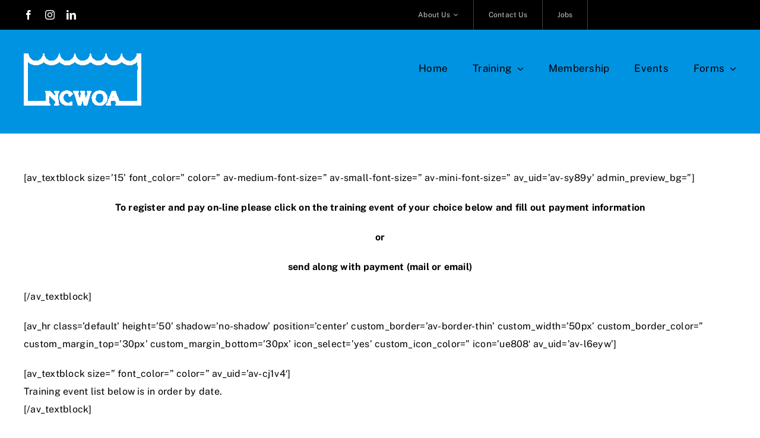

--- FILE ---
content_type: text/html; charset=UTF-8
request_url: https://ncwoa.com/seminars-members/
body_size: 14741
content:
<!DOCTYPE html>
<html class="avada-html-layout-wide avada-html-header-position-top" lang="en-US" prefix="og: http://ogp.me/ns# fb: http://ogp.me/ns/fb#">
<head>
	<meta http-equiv="X-UA-Compatible" content="IE=edge" />
	<meta http-equiv="Content-Type" content="text/html; charset=utf-8"/>
	<meta name="viewport" content="width=device-width, initial-scale=1" />
	<title>Training Events – Member &#8211; NCWOA</title>
<meta name='robots' content='max-image-preview:large' />
	<style>img:is([sizes="auto" i], [sizes^="auto," i]) { contain-intrinsic-size: 3000px 1500px }</style>
	<link rel="alternate" type="application/rss+xml" title="NCWOA &raquo; Feed" href="https://ncwoa.com/feed/" />
<link rel="alternate" type="application/rss+xml" title="NCWOA &raquo; Comments Feed" href="https://ncwoa.com/comments/feed/" />
<link rel="alternate" type="text/calendar" title="NCWOA &raquo; iCal Feed" href="https://ncwoa.com/events/?ical=1" />
								<link rel="icon" href="https://ncwoa.com/wp-content/uploads/2023/05/cropped-Untitled-design-2023-05-21T173623.866.png" type="image/png" />
		
		
		
									<meta name="description" content="To register and pay on-line please click on the training event of your choice below and fill out payment information
or
send along with payment (mail or email)




[av_textblock"/>
				
		<meta property="og:locale" content="en_US"/>
		<meta property="og:type" content="article"/>
		<meta property="og:site_name" content="NCWOA"/>
		<meta property="og:title" content="  Training Events – Member"/>
				<meta property="og:description" content="To register and pay on-line please click on the training event of your choice below and fill out payment information
or
send along with payment (mail or email)




[av_textblock"/>
				<meta property="og:url" content="https://ncwoa.com/seminars-members/"/>
													<meta property="article:modified_time" content="2021-09-22T19:58:50-05:00"/>
											<meta property="og:image" content="https://ncwoa.com/wp-content/uploads/2021/01/handyman-logo@1x.png"/>
		<meta property="og:image:width" content="231"/>
		<meta property="og:image:height" content="51"/>
		<meta property="og:image:type" content="image/png"/>
				<link rel='stylesheet' id='wc-blocks-integration-css' href='https://ncwoa.com/wp-content/plugins/woocommerce-subscriptions/build/index.css?ver=8.3.0' type='text/css' media='all' />
<link rel='stylesheet' id='tribe-events-pro-mini-calendar-block-styles-css' href='https://ncwoa.com/wp-content/plugins/events-calendar-pro/build/css/tribe-events-pro-mini-calendar-block.css?ver=7.7.12' type='text/css' media='all' />
<link rel='stylesheet' id='tec-variables-skeleton-css' href='https://ncwoa.com/wp-content/plugins/event-tickets/common/build/css/variables-skeleton.css?ver=6.10.1' type='text/css' media='all' />
<link rel='stylesheet' id='tec-variables-full-css' href='https://ncwoa.com/wp-content/plugins/event-tickets/common/build/css/variables-full.css?ver=6.10.1' type='text/css' media='all' />
<link rel='stylesheet' id='dashicons-css' href='https://ncwoa.com/wp-includes/css/dashicons.min.css?ver=ee86cbfb5244f2569d359a92c328ba4e' type='text/css' media='all' />
<link rel='stylesheet' id='event-tickets-plus-tickets-css-css' href='https://ncwoa.com/wp-content/plugins/event-tickets-plus/build/css/tickets.css?ver=6.9.0' type='text/css' media='all' />
<link rel='stylesheet' id='event-tickets-tickets-css-css' href='https://ncwoa.com/wp-content/plugins/event-tickets/build/css/tickets.css?ver=5.27.3' type='text/css' media='all' />
<link rel='stylesheet' id='event-tickets-tickets-rsvp-css-css' href='https://ncwoa.com/wp-content/plugins/event-tickets/build/css/rsvp-v1.css?ver=5.27.3' type='text/css' media='all' />
<link rel='stylesheet' id='wc-memberships-blocks-css' href='https://ncwoa.com/wp-content/plugins/woocommerce-memberships/assets/css/blocks/wc-memberships-blocks.min.css?ver=1.27.2' type='text/css' media='all' />
<style id='woocommerce-inline-inline-css' type='text/css'>
.woocommerce form .form-row .required { visibility: visible; }
</style>
<link rel='stylesheet' id='wp-job-manager-job-listings-css' href='https://ncwoa.com/wp-content/plugins/wp-job-manager/assets/dist/css/job-listings.css?ver=598383a28ac5f9f156e4' type='text/css' media='all' />
<link rel='stylesheet' id='wp-components-css' href='https://ncwoa.com/wp-includes/css/dist/components/style.min.css?ver=ee86cbfb5244f2569d359a92c328ba4e' type='text/css' media='all' />
<link rel='stylesheet' id='godaddy-styles-css' href='https://ncwoa.com/wp-content/mu-plugins/vendor/wpex/godaddy-launch/includes/Dependencies/GoDaddy/Styles/build/latest.css?ver=2.0.2' type='text/css' media='all' />
<link rel='stylesheet' id='wc-memberships-frontend-css' href='https://ncwoa.com/wp-content/plugins/woocommerce-memberships/assets/css/frontend/wc-memberships-frontend.min.css?ver=1.27.2' type='text/css' media='all' />
<link rel='stylesheet' id='event-tickets-rsvp-css' href='https://ncwoa.com/wp-content/plugins/event-tickets/build/css/rsvp.css?ver=5.27.3' type='text/css' media='all' />
<link rel='stylesheet' id='fusion-dynamic-css-css' href='https://ncwoa.com/wp-content/uploads/fusion-styles/b850e562e1d38862bc38b0561af192ca.min.css?ver=3.14.2' type='text/css' media='all' />
<script type="text/javascript" src="https://ncwoa.com/wp-includes/js/jquery/jquery.min.js?ver=3.7.1" id="jquery-core-js"></script>
<script type="text/javascript" src="https://ncwoa.com/wp-content/plugins/woocommerce/assets/js/jquery-blockui/jquery.blockUI.min.js?ver=2.7.0-wc.10.4.3" id="wc-jquery-blockui-js" defer="defer" data-wp-strategy="defer"></script>
<script type="text/javascript" id="wc-add-to-cart-js-extra">
/* <![CDATA[ */
var wc_add_to_cart_params = {"ajax_url":"\/wp-admin\/admin-ajax.php","wc_ajax_url":"\/?wc-ajax=%%endpoint%%","i18n_view_cart":"View cart","cart_url":"https:\/\/ncwoa.com\/cart\/","is_cart":"","cart_redirect_after_add":"no"};
/* ]]> */
</script>
<script type="text/javascript" src="https://ncwoa.com/wp-content/plugins/woocommerce/assets/js/frontend/add-to-cart.min.js?ver=10.4.3" id="wc-add-to-cart-js" defer="defer" data-wp-strategy="defer"></script>
<script type="text/javascript" src="https://ncwoa.com/wp-content/plugins/woocommerce/assets/js/js-cookie/js.cookie.min.js?ver=2.1.4-wc.10.4.3" id="wc-js-cookie-js" defer="defer" data-wp-strategy="defer"></script>
<script type="text/javascript" id="woocommerce-js-extra">
/* <![CDATA[ */
var woocommerce_params = {"ajax_url":"\/wp-admin\/admin-ajax.php","wc_ajax_url":"\/?wc-ajax=%%endpoint%%","i18n_password_show":"Show password","i18n_password_hide":"Hide password"};
/* ]]> */
</script>
<script type="text/javascript" src="https://ncwoa.com/wp-content/plugins/woocommerce/assets/js/frontend/woocommerce.min.js?ver=10.4.3" id="woocommerce-js" defer="defer" data-wp-strategy="defer"></script>
<link rel="https://api.w.org/" href="https://ncwoa.com/wp-json/" /><link rel="alternate" title="JSON" type="application/json" href="https://ncwoa.com/wp-json/wp/v2/pages/272" /><link rel="EditURI" type="application/rsd+xml" title="RSD" href="https://ncwoa.com/xmlrpc.php?rsd" />

<link rel="canonical" href="https://ncwoa.com/seminars-members/" />
<link rel='shortlink' href='https://ncwoa.com/?p=272' />
<link rel="alternate" title="oEmbed (JSON)" type="application/json+oembed" href="https://ncwoa.com/wp-json/oembed/1.0/embed?url=https%3A%2F%2Fncwoa.com%2Fseminars-members%2F" />
<link rel="alternate" title="oEmbed (XML)" type="text/xml+oembed" href="https://ncwoa.com/wp-json/oembed/1.0/embed?url=https%3A%2F%2Fncwoa.com%2Fseminars-members%2F&#038;format=xml" />
<meta name="et-api-version" content="v1"><meta name="et-api-origin" content="https://ncwoa.com"><link rel="https://theeventscalendar.com/" href="https://ncwoa.com/wp-json/tribe/tickets/v1/" /><meta name="tec-api-version" content="v1"><meta name="tec-api-origin" content="https://ncwoa.com"><link rel="alternate" href="https://ncwoa.com/wp-json/tribe/events/v1/" /><link rel="preload" href="https://ncwoa.com/wp-content/themes/Avada/includes/lib/assets/fonts/icomoon/awb-icons.woff" as="font" type="font/woff" crossorigin><link rel="preload" href="//ncwoa.com/wp-content/themes/Avada/includes/lib/assets/fonts/fontawesome/webfonts/fa-brands-400.woff2" as="font" type="font/woff2" crossorigin><link rel="preload" href="//ncwoa.com/wp-content/themes/Avada/includes/lib/assets/fonts/fontawesome/webfonts/fa-regular-400.woff2" as="font" type="font/woff2" crossorigin><link rel="preload" href="//ncwoa.com/wp-content/themes/Avada/includes/lib/assets/fonts/fontawesome/webfonts/fa-solid-900.woff2" as="font" type="font/woff2" crossorigin><link rel="preload" href="https://ncwoa.com/wp-content/uploads/fusion-icons/avada-handyman-v1.0/fonts/avada-handyman.ttf?g21dbk" as="font" type="font/ttf" crossorigin><style type="text/css" id="css-fb-visibility">@media screen and (max-width: 640px){.fusion-no-small-visibility{display:none !important;}body .sm-text-align-center{text-align:center !important;}body .sm-text-align-left{text-align:left !important;}body .sm-text-align-right{text-align:right !important;}body .sm-text-align-justify{text-align:justify !important;}body .sm-flex-align-center{justify-content:center !important;}body .sm-flex-align-flex-start{justify-content:flex-start !important;}body .sm-flex-align-flex-end{justify-content:flex-end !important;}body .sm-mx-auto{margin-left:auto !important;margin-right:auto !important;}body .sm-ml-auto{margin-left:auto !important;}body .sm-mr-auto{margin-right:auto !important;}body .fusion-absolute-position-small{position:absolute;width:100%;}.awb-sticky.awb-sticky-small{ position: sticky; top: var(--awb-sticky-offset,0); }}@media screen and (min-width: 641px) and (max-width: 1024px){.fusion-no-medium-visibility{display:none !important;}body .md-text-align-center{text-align:center !important;}body .md-text-align-left{text-align:left !important;}body .md-text-align-right{text-align:right !important;}body .md-text-align-justify{text-align:justify !important;}body .md-flex-align-center{justify-content:center !important;}body .md-flex-align-flex-start{justify-content:flex-start !important;}body .md-flex-align-flex-end{justify-content:flex-end !important;}body .md-mx-auto{margin-left:auto !important;margin-right:auto !important;}body .md-ml-auto{margin-left:auto !important;}body .md-mr-auto{margin-right:auto !important;}body .fusion-absolute-position-medium{position:absolute;width:100%;}.awb-sticky.awb-sticky-medium{ position: sticky; top: var(--awb-sticky-offset,0); }}@media screen and (min-width: 1025px){.fusion-no-large-visibility{display:none !important;}body .lg-text-align-center{text-align:center !important;}body .lg-text-align-left{text-align:left !important;}body .lg-text-align-right{text-align:right !important;}body .lg-text-align-justify{text-align:justify !important;}body .lg-flex-align-center{justify-content:center !important;}body .lg-flex-align-flex-start{justify-content:flex-start !important;}body .lg-flex-align-flex-end{justify-content:flex-end !important;}body .lg-mx-auto{margin-left:auto !important;margin-right:auto !important;}body .lg-ml-auto{margin-left:auto !important;}body .lg-mr-auto{margin-right:auto !important;}body .fusion-absolute-position-large{position:absolute;width:100%;}.awb-sticky.awb-sticky-large{ position: sticky; top: var(--awb-sticky-offset,0); }}</style>	<noscript><style>.woocommerce-product-gallery{ opacity: 1 !important; }</style></noscript>
	<style type="text/css">.recentcomments a{display:inline !important;padding:0 !important;margin:0 !important;}</style>		<script type="text/javascript">
			var doc = document.documentElement;
			doc.setAttribute( 'data-useragent', navigator.userAgent );
		</script>
		
	</head>

<body class="wp-singular page-template-default page page-id-272 wp-theme-Avada theme-Avada woocommerce-no-js tribe-no-js tec-no-tickets-on-recurring tec-no-rsvp-on-recurring fusion-image-hovers fusion-pagination-sizing fusion-button_type-flat fusion-button_span-no fusion-button_gradient-linear avada-image-rollover-circle-yes avada-image-rollover-no avada fusion-body ltr fusion-sticky-header no-tablet-sticky-header no-mobile-sticky-header no-mobile-slidingbar no-mobile-totop fusion-disable-outline fusion-sub-menu-fade mobile-logo-pos-left layout-wide-mode avada-has-boxed-modal-shadow- layout-scroll-offset-full avada-has-zero-margin-offset-top fusion-top-header menu-text-align-center fusion-woo-product-design-classic fusion-woo-shop-page-columns-4 fusion-woo-related-columns-4 fusion-woo-archive-page-columns-3 avada-has-woo-gallery-disabled woo-sale-badge-circle woo-outofstock-badge-top_bar mobile-menu-design-classic fusion-show-pagination-text fusion-header-layout-v3 avada-responsive avada-footer-fx-none avada-menu-highlight-style-bar fusion-search-form-clean fusion-main-menu-search-overlay fusion-avatar-circle avada-dropdown-styles avada-blog-layout-large avada-blog-archive-layout-large avada-ec-not-100-width avada-ec-meta-layout-sidebar avada-header-shadow-no avada-menu-icon-position-left avada-has-megamenu-shadow avada-has-mobile-menu-search avada-has-main-nav-search-icon avada-has-breadcrumb-mobile-hidden avada-has-titlebar-hide avada-header-border-color-full-transparent avada-has-transparent-timeline_color avada-has-pagination-width_height avada-flyout-menu-direction-fade avada-ec-views-v2 tribe-theme-Avada" data-awb-post-id="272">
		<a class="skip-link screen-reader-text" href="#content">Skip to content</a>

	<div id="boxed-wrapper">
		
		<div id="wrapper" class="fusion-wrapper">
			<div id="home" style="position:relative;top:-1px;"></div>
												<div class="fusion-tb-header"><div class="fusion-fullwidth fullwidth-box fusion-builder-row-1 fusion-flex-container nonhundred-percent-fullwidth non-hundred-percent-height-scrolling fusion-custom-z-index" style="--link_hover_color: var(--awb-color4);--link_color: var(--awb-color7);--awb-border-radius-top-left:0px;--awb-border-radius-top-right:0px;--awb-border-radius-bottom-right:0px;--awb-border-radius-bottom-left:0px;--awb-z-index:99999;--awb-padding-top:0px;--awb-padding-right:30px;--awb-padding-bottom:0px;--awb-padding-left:30px;--awb-padding-right-small:20px;--awb-padding-left-small:20px;--awb-margin-top:0px;--awb-margin-bottom:0px;--awb-background-color:var(--awb-color8);--awb-flex-wrap:wrap;" ><div class="fusion-builder-row fusion-row fusion-flex-align-items-stretch fusion-flex-content-wrap" style="max-width:1248px;margin-left: calc(-4% / 2 );margin-right: calc(-4% / 2 );"><div class="fusion-layout-column fusion_builder_column fusion-builder-column-0 fusion_builder_column_1_5 1_5 fusion-flex-column" style="--awb-bg-size:cover;--awb-width-large:20%;--awb-margin-top-large:0px;--awb-spacing-right-large:9.6%;--awb-margin-bottom-large:0px;--awb-spacing-left-large:9.6%;--awb-width-medium:33.333333333333%;--awb-order-medium:0;--awb-spacing-right-medium:5.76%;--awb-spacing-left-medium:5.76%;--awb-width-small:50%;--awb-order-small:0;--awb-spacing-right-small:3.84%;--awb-spacing-left-small:3.84%;"><div class="fusion-column-wrapper fusion-column-has-shadow fusion-flex-justify-content-center fusion-content-layout-column"><div class="fusion-social-links fusion-social-links-1" style="--awb-margin-top:0px;--awb-margin-right:0px;--awb-margin-bottom:0px;--awb-margin-left:0px;--awb-box-border-top:0px;--awb-box-border-right:0px;--awb-box-border-bottom:0px;--awb-box-border-left:0px;--awb-icon-colors-hover:var(--awb-color3);--awb-box-colors-hover:var(--awb-color2);--awb-box-border-color:var(--awb-color3);--awb-box-border-color-hover:var(--awb-color4);"><div class="fusion-social-networks color-type-custom"><div class="fusion-social-networks-wrapper"><a class="fusion-social-network-icon fusion-tooltip fusion-facebook awb-icon-facebook" style="color:var(--awb-color1);font-size:16px;" data-placement="bottom" data-title="Facebook" data-toggle="tooltip" title="Facebook" aria-label="facebook" target="_blank" rel="noopener noreferrer" href="https://www.facebook.com/NC-Waterworks-Operators-Association-NCWOA-197052003657642/"></a><a class="fusion-social-network-icon fusion-tooltip fusion-instagram awb-icon-instagram" style="color:var(--awb-color1);font-size:16px;" data-placement="bottom" data-title="Instagram" data-toggle="tooltip" title="Instagram" aria-label="instagram" target="_blank" rel="noopener noreferrer" href="https://www.instagram.com/nc.woa/"></a><a class="fusion-social-network-icon fusion-tooltip fusion-linkedin awb-icon-linkedin" style="color:var(--awb-color1);font-size:16px;" data-placement="bottom" data-title="LinkedIn" data-toggle="tooltip" title="LinkedIn" aria-label="linkedin" target="_blank" rel="noopener noreferrer" href="https://www.linkedin.com/company/55972743/admin/dashboard/"></a></div></div></div></div></div><div class="fusion-layout-column fusion_builder_column fusion-builder-column-1 fusion_builder_column_3_5 3_5 fusion-flex-column" style="--awb-bg-size:cover;--awb-width-large:60%;--awb-margin-top-large:0px;--awb-spacing-right-large:3.2%;--awb-margin-bottom-large:0px;--awb-spacing-left-large:3.2%;--awb-width-medium:66.666666666667%;--awb-order-medium:0;--awb-spacing-right-medium:2.88%;--awb-spacing-left-medium:2.88%;--awb-width-small:50%;--awb-order-small:0;--awb-spacing-right-small:3.84%;--awb-spacing-left-small:3.84%;"><div class="fusion-column-wrapper fusion-column-has-shadow fusion-flex-justify-content-flex-start fusion-content-layout-column"><nav class="awb-menu awb-menu_row awb-menu_em-hover mobile-mode-collapse-to-button awb-menu_icons-left awb-menu_dc-yes mobile-trigger-fullwidth-off awb-menu_mobile-toggle awb-menu_indent-left mobile-size-full-absolute loading mega-menu-loading awb-menu_desktop awb-menu_dropdown awb-menu_expand-right awb-menu_transition-opacity" style="--awb-font-size:12px;--awb-text-transform:none;--awb-min-height:50px;--awb-justify-content:flex-end;--awb-items-padding-top:0px;--awb-items-padding-right:25px;--awb-items-padding-bottom:0px;--awb-items-padding-left:25px;--awb-border-color:hsla(var(--awb-color1-h),var(--awb-color1-s),var(--awb-color1-l),calc(var(--awb-color1-a) - 75%));--awb-border-right:1px;--awb-color:hsla(var(--awb-color1-h),var(--awb-color1-s),var(--awb-color1-l),calc( var(--awb-color1-a) - 22% ));--awb-active-color:var(--awb-color1);--awb-active-bg:hsla(var(--awb-color1-h),var(--awb-color1-s),var(--awb-color1-l),calc( var(--awb-color1-a) - 85% ));--awb-active-border-right:1px;--awb-active-border-color:hsla(var(--awb-color1-h),var(--awb-color1-s),var(--awb-color1-l),calc( var(--awb-color1-a) - 85% ));--awb-submenu-color:var(--awb-color7);--awb-submenu-bg:var(--awb-color1);--awb-submenu-sep-color:var(--awb-color3);--awb-submenu-active-bg:var(--awb-color2);--awb-submenu-active-color:var(--awb-color7);--awb-submenu-text-transform:none;--awb-icons-color:var(--awb-color1);--awb-icons-hover-color:var(--awb-color4);--awb-main-justify-content:flex-start;--awb-mobile-nav-button-align-hor:flex-end;--awb-mobile-bg:var(--awb-color1);--awb-mobile-color:var(--awb-color6);--awb-mobile-nav-items-height:54;--awb-mobile-active-bg:var(--awb-color2);--awb-mobile-active-color:var(--awb-color6);--awb-mobile-trigger-font-size:16px;--awb-mobile-trigger-color:var(--awb-color8);--awb-mobile-trigger-background-color:var(--awb-color1);--awb-mobile-sep-color:hsla(var(--awb-color8-h),var(--awb-color8-s),var(--awb-color8-l),calc( var(--awb-color8-a) - 90% ));--awb-flyout-close-color:var(--awb-color7);--awb-flyout-active-close-color:var(--awb-color7);--awb-justify-title:flex-start;--awb-mobile-justify:flex-start;--awb-mobile-caret-left:auto;--awb-mobile-caret-right:0;--awb-fusion-font-family-typography:inherit;--awb-fusion-font-style-typography:normal;--awb-fusion-font-weight-typography:400;--awb-fusion-font-family-submenu-typography:inherit;--awb-fusion-font-style-submenu-typography:normal;--awb-fusion-font-weight-submenu-typography:400;--awb-fusion-font-family-mobile-typography:inherit;--awb-fusion-font-style-mobile-typography:normal;--awb-fusion-font-weight-mobile-typography:400;" aria-label="Header Blocks Menu With Icons" data-breakpoint="745" data-count="0" data-transition-type="fade" data-transition-time="300" data-expand="right"><button type="button" class="awb-menu__m-toggle awb-menu__m-toggle_no-text" aria-expanded="false" aria-controls="menu-header-blocks-menu-with-icons"><span class="awb-menu__m-toggle-inner"><span class="collapsed-nav-text"><span class="screen-reader-text">Toggle Navigation</span></span><span class="awb-menu__m-collapse-icon awb-menu__m-collapse-icon_no-text"><span class="awb-menu__m-collapse-icon-open awb-menu__m-collapse-icon-open_no-text fa-book-open fas"></span><span class="awb-menu__m-collapse-icon-close awb-menu__m-collapse-icon-close_no-text fa-times fas"></span></span></span></button><ul id="menu-header-blocks-menu-with-icons" class="fusion-menu awb-menu__main-ul awb-menu__main-ul_row"><li  id="menu-item-6892"  class="menu-item menu-item-type-custom menu-item-object-custom menu-item-has-children menu-item-6892 awb-menu__li awb-menu__main-li awb-menu__main-li_regular"  data-item-id="6892"><span class="awb-menu__main-background-default awb-menu__main-background-default_fade"></span><span class="awb-menu__main-background-active awb-menu__main-background-active_fade"></span><a  href="https://ncwoa.com/our-association/" class="awb-menu__main-a awb-menu__main-a_regular"><span class="menu-text">About Us</span><span class="awb-menu__open-nav-submenu-hover"></span></a><button type="button" aria-label="Open submenu of About Us" aria-expanded="false" class="awb-menu__open-nav-submenu_mobile awb-menu__open-nav-submenu_main"></button><ul class="awb-menu__sub-ul awb-menu__sub-ul_main"><li  id="menu-item-6896"  class="menu-item menu-item-type-post_type menu-item-object-page menu-item-6896 awb-menu__li awb-menu__sub-li" ><a  href="https://ncwoa.com/our-association/" class="awb-menu__sub-a"><span>Our Association</span></a></li><li  id="menu-item-6895"  class="menu-item menu-item-type-post_type menu-item-object-page menu-item-6895 awb-menu__li awb-menu__sub-li" ><a  href="https://ncwoa.com/executive-committee/" class="awb-menu__sub-a"><span>Executive Committee</span></a></li><li  id="menu-item-7084"  class="menu-item menu-item-type-post_type menu-item-object-page menu-item-7084 awb-menu__li awb-menu__sub-li" ><a  href="https://ncwoa.com/committees/" class="awb-menu__sub-a"><span>Committees</span></a></li></ul></li><li  id="menu-item-6893"  class="menu-item menu-item-type-post_type menu-item-object-page menu-item-6893 awb-menu__li awb-menu__main-li awb-menu__main-li_regular"  data-item-id="6893"><span class="awb-menu__main-background-default awb-menu__main-background-default_fade"></span><span class="awb-menu__main-background-active awb-menu__main-background-active_fade"></span><a  href="https://ncwoa.com/contact/" class="awb-menu__main-a awb-menu__main-a_regular"><span class="menu-text">Contact Us</span></a></li><li  id="menu-item-6894"  class="menu-item menu-item-type-post_type menu-item-object-page menu-item-6894 awb-menu__li awb-menu__main-li awb-menu__main-li_regular"  data-item-id="6894"><span class="awb-menu__main-background-default awb-menu__main-background-default_fade"></span><span class="awb-menu__main-background-active awb-menu__main-background-active_fade"></span><a  href="https://ncwoa.com/jobs-2/" class="awb-menu__main-a awb-menu__main-a_regular"><span class="menu-text">Jobs</span></a></li></ul></nav></div></div><div class="fusion-layout-column fusion_builder_column fusion-builder-column-2 fusion_builder_column_1_5 1_5 fusion-flex-column" style="--awb-bg-size:cover;--awb-width-large:20%;--awb-margin-top-large:0px;--awb-spacing-right-large:9.6%;--awb-margin-bottom-large:20px;--awb-spacing-left-large:9.6%;--awb-width-medium:20%;--awb-order-medium:0;--awb-spacing-right-medium:9.6%;--awb-spacing-left-medium:9.6%;--awb-width-small:100%;--awb-order-small:0;--awb-spacing-right-small:1.92%;--awb-spacing-left-small:1.92%;"><div class="fusion-column-wrapper fusion-column-has-shadow fusion-flex-justify-content-flex-start fusion-content-layout-column"><nav class="awb-menu awb-menu_row awb-menu_em-hover mobile-mode-collapse-to-button awb-menu_icons-left awb-menu_dc-yes mobile-trigger-fullwidth-off awb-menu_mobile-toggle awb-menu_indent-left mobile-size-full-absolute loading mega-menu-loading awb-menu_desktop awb-menu_dropdown awb-menu_expand-right awb-menu_transition-fade" style="--awb-color:#ffffff;--awb-active-color:#ffffff;--awb-main-justify-content:flex-start;--awb-mobile-justify:flex-start;--awb-mobile-caret-left:auto;--awb-mobile-caret-right:0;--awb-fusion-font-family-typography:inherit;--awb-fusion-font-style-typography:normal;--awb-fusion-font-weight-typography:400;--awb-fusion-font-family-submenu-typography:inherit;--awb-fusion-font-style-submenu-typography:normal;--awb-fusion-font-weight-submenu-typography:400;--awb-fusion-font-family-mobile-typography:inherit;--awb-fusion-font-style-mobile-typography:normal;--awb-fusion-font-weight-mobile-typography:400;" aria-label="Top Member Navigation" data-breakpoint="1024" data-count="1" data-transition-type="fade" data-transition-time="300" data-expand="right"><button type="button" class="awb-menu__m-toggle awb-menu__m-toggle_no-text" aria-expanded="false" aria-controls="menu-top-member-navigation"><span class="awb-menu__m-toggle-inner"><span class="collapsed-nav-text"><span class="screen-reader-text">Toggle Navigation</span></span><span class="awb-menu__m-collapse-icon awb-menu__m-collapse-icon_no-text"><span class="awb-menu__m-collapse-icon-open awb-menu__m-collapse-icon-open_no-text fa-bars fas"></span><span class="awb-menu__m-collapse-icon-close awb-menu__m-collapse-icon-close_no-text fa-times fas"></span></span></span></button></nav></div></div></div></div><div class="fusion-fullwidth fullwidth-box fusion-builder-row-2 fusion-flex-container has-pattern-background has-mask-background nonhundred-percent-fullwidth non-hundred-percent-height-scrolling fusion-custom-z-index" style="--awb-background-position:center bottom;--awb-border-radius-top-left:0px;--awb-border-radius-top-right:0px;--awb-border-radius-bottom-right:0px;--awb-border-radius-bottom-left:0px;--awb-z-index:9999;--awb-padding-top:40px;--awb-padding-bottom:45px;--awb-background-color:#0093e2;--awb-flex-wrap:wrap;" ><div class="fusion-builder-row fusion-row fusion-flex-align-items-flex-start fusion-flex-content-wrap" style="max-width:calc( 1200px + 80px );margin-left: calc(-80px / 2 );margin-right: calc(-80px / 2 );"><div class="fusion-layout-column fusion_builder_column fusion-builder-column-3 fusion-flex-column fusion-animated" style="--awb-bg-size:cover;--awb-width-large:30%;--awb-margin-top-large:0px;--awb-spacing-right-large:40px;--awb-margin-bottom-large:0px;--awb-spacing-left-large:40px;--awb-width-medium:30%;--awb-order-medium:0;--awb-spacing-right-medium:0px;--awb-spacing-left-medium:40px;--awb-width-small:50%;--awb-order-small:0;--awb-spacing-right-small:0px;--awb-margin-bottom-small:0px;--awb-spacing-left-small:40px;" data-animationType="fadeIn" data-animationDuration="1.3" data-animationOffset="top-into-view"><div class="fusion-column-wrapper fusion-column-has-shadow fusion-flex-justify-content-center fusion-content-layout-column"><div class="fusion-image-element sm-text-align-left" style="--awb-caption-overlay-color:var(--awb-color4);--awb-max-width:200px;--awb-caption-title-font-family:var(--h2_typography-font-family);--awb-caption-title-font-weight:var(--h2_typography-font-weight);--awb-caption-title-font-style:var(--h2_typography-font-style);--awb-caption-title-size:var(--h2_typography-font-size);--awb-caption-title-transform:var(--h2_typography-text-transform);--awb-caption-title-line-height:var(--h2_typography-line-height);--awb-caption-title-letter-spacing:var(--h2_typography-letter-spacing);"><span class=" fusion-imageframe imageframe-none imageframe-1 hover-type-none"><a class="fusion-no-lightbox" href="https://ncwoa.com/" target="_self" aria-label="NCWOA TRANSPARENT ready-white"><img fetchpriority="high" decoding="async" width="2560" height="1149" src="https://ncwoa.com/wp-content/uploads/2025/09/NCWOA-TRANSPARENT-ready-white-scaled.png" data-orig-src="https://ncwoa.com/wp-content/uploads/2025/09/NCWOA-TRANSPARENT-ready-white-scaled.png" alt class="lazyload img-responsive wp-image-6884" srcset="data:image/svg+xml,%3Csvg%20xmlns%3D%27http%3A%2F%2Fwww.w3.org%2F2000%2Fsvg%27%20width%3D%272560%27%20height%3D%271149%27%20viewBox%3D%270%200%202560%201149%27%3E%3Crect%20width%3D%272560%27%20height%3D%271149%27%20fill-opacity%3D%220%22%2F%3E%3C%2Fsvg%3E" data-srcset="https://ncwoa.com/wp-content/uploads/2025/09/NCWOA-TRANSPARENT-ready-white-200x90.png 200w, https://ncwoa.com/wp-content/uploads/2025/09/NCWOA-TRANSPARENT-ready-white-400x180.png 400w, https://ncwoa.com/wp-content/uploads/2025/09/NCWOA-TRANSPARENT-ready-white-600x269.png 600w, https://ncwoa.com/wp-content/uploads/2025/09/NCWOA-TRANSPARENT-ready-white-800x359.png 800w, https://ncwoa.com/wp-content/uploads/2025/09/NCWOA-TRANSPARENT-ready-white-1200x539.png 1200w, https://ncwoa.com/wp-content/uploads/2025/09/NCWOA-TRANSPARENT-ready-white-scaled.png 2560w" data-sizes="auto" data-orig-sizes="(max-width: 640px) 100vw, 1200px" /></a></span></div></div></div><div class="fusion-layout-column fusion_builder_column fusion-builder-column-4 fusion-flex-column fusion-animated" style="--awb-bg-size:cover;--awb-width-large:70%;--awb-margin-top-large:0px;--awb-spacing-right-large:40px;--awb-margin-bottom-large:0px;--awb-spacing-left-large:40px;--awb-width-medium:70%;--awb-order-medium:1;--awb-spacing-right-medium:40px;--awb-spacing-left-medium:40px;--awb-width-small:50%;--awb-order-small:1;--awb-spacing-right-small:40px;--awb-margin-bottom-small:0px;--awb-spacing-left-small:0px;" data-animationType="fadeIn" data-animationDuration="1.3" data-animationOffset="top-into-view"><div class="fusion-column-wrapper fusion-column-has-shadow fusion-flex-justify-content-center fusion-content-layout-column"><nav class="awb-menu awb-menu_row awb-menu_em-hover mobile-mode-collapse-to-button awb-menu_icons-left awb-menu_dc-yes mobile-trigger-fullwidth-off awb-menu_mobile-toggle awb-menu_indent-left mobile-size-full-absolute loading mega-menu-loading awb-menu_desktop awb-menu_dropdown awb-menu_expand-right awb-menu_transition-opacity" style="--awb-font-size:17px;--awb-text-transform:none;--awb-min-height:50px;--awb-gap:42px;--awb-justify-content:flex-end;--awb-border-bottom:0px;--awb-color:var(--awb-color8);--awb-active-color:var(--awb-color1);--awb-active-border-bottom:0px;--awb-active-border-color:var(--awb-color8);--awb-submenu-color:var(--awb-color8);--awb-submenu-bg:var(--awb-color1);--awb-submenu-sep-color:rgba(0,0,0,0);--awb-submenu-border-radius-top-left:6px;--awb-submenu-border-radius-top-right:6px;--awb-submenu-border-radius-bottom-right:6px;--awb-submenu-border-radius-bottom-left:6px;--awb-submenu-active-bg:hsla(var(--awb-color8-h),var(--awb-color8-s),calc( var(--awb-color8-l) + 96% ),var(--awb-color8-a));--awb-submenu-active-color:var(--awb-color8);--awb-submenu-font-size:13px;--awb-submenu-text-transform:none;--awb-icons-color:var(--awb-color8);--awb-icons-hover-color:var(--awb-color7);--awb-main-justify-content:flex-start;--awb-mobile-nav-button-align-hor:flex-end;--awb-mobile-bg:var(--awb-color1);--awb-mobile-color:var(--awb-color8);--awb-mobile-nav-items-height:55;--awb-mobile-active-color:var(--awb-color8);--awb-mobile-trigger-font-size:20px;--awb-trigger-padding-top:6px;--awb-trigger-padding-right:0px;--awb-trigger-padding-bottom:6px;--awb-mobile-trigger-color:var(--awb-color8);--awb-mobile-trigger-background-color:rgba(255,255,255,0);--awb-mobile-nav-trigger-bottom-margin:20px;--awb-mobile-sep-color:var(--awb-color1);--awb-flyout-close-color:var(--awb-color7);--awb-flyout-active-close-color:var(--awb-color7);--awb-mobile-justify:flex-start;--awb-mobile-caret-left:auto;--awb-mobile-caret-right:0;--awb-box-shadow:0px 3px 10px 0px hsla(var(--awb-color8-h),var(--awb-color8-s),var(--awb-color8-l),calc( var(--awb-color8-a) - 97% ));;--awb-fusion-font-family-typography:inherit;--awb-fusion-font-style-typography:normal;--awb-fusion-font-weight-typography:400;--awb-fusion-font-family-submenu-typography:inherit;--awb-fusion-font-style-submenu-typography:normal;--awb-fusion-font-weight-submenu-typography:400;--awb-fusion-font-family-mobile-typography:inherit;--awb-fusion-font-style-mobile-typography:normal;--awb-fusion-font-weight-mobile-typography:400;" aria-label="NCWOA New Main Nav" data-breakpoint="840" data-count="2" data-transition-type="center" data-transition-time="300" data-expand="right"><button type="button" class="awb-menu__m-toggle" aria-expanded="false" aria-controls="menu-ncwoa-new-main-nav"><span class="awb-menu__m-toggle-inner"><span class="collapsed-nav-text">Go to...</span><span class="awb-menu__m-collapse-icon"><span class="awb-menu__m-collapse-icon-open fa-bars fas"></span><span class="awb-menu__m-collapse-icon-close fa-times fas"></span></span></span></button><ul id="menu-ncwoa-new-main-nav" class="fusion-menu awb-menu__main-ul awb-menu__main-ul_row"><li  id="menu-item-6526"  class="menu-item menu-item-type-custom menu-item-object-custom menu-item-home menu-item-6526 awb-menu__li awb-menu__main-li awb-menu__main-li_regular"  data-item-id="6526"><span class="awb-menu__main-background-default awb-menu__main-background-default_center"></span><span class="awb-menu__main-background-active awb-menu__main-background-active_center"></span><a  href="https://ncwoa.com/" class="awb-menu__main-a awb-menu__main-a_regular"><span class="menu-text">Home</span></a></li><li  id="menu-item-6827"  class="menu-item menu-item-type-custom menu-item-object-custom menu-item-has-children menu-item-6827 awb-menu__li awb-menu__main-li awb-menu__main-li_regular"  data-item-id="6827"><span class="awb-menu__main-background-default awb-menu__main-background-default_center"></span><span class="awb-menu__main-background-active awb-menu__main-background-active_center"></span><a  href="#" class="awb-menu__main-a awb-menu__main-a_regular"><span class="menu-text">Training</span><span class="awb-menu__open-nav-submenu-hover"></span></a><button type="button" aria-label="Open submenu of Training" aria-expanded="false" class="awb-menu__open-nav-submenu_mobile awb-menu__open-nav-submenu_main"></button><div class="awb-menu__mega-wrap" id="awb-mega-menu-6824" data-width="site_width" style="--awb-megamenu-width:var(--site_width)"><div class="fusion-fullwidth fullwidth-box fusion-builder-row-2-1 fusion-flex-container has-pattern-background has-mask-background nonhundred-percent-fullwidth non-hundred-percent-height-scrolling" style="--awb-border-radius-top-left:12px;--awb-border-radius-top-right:12px;--awb-border-radius-bottom-right:12px;--awb-border-radius-bottom-left:12px;--awb-overflow:hidden;--awb-padding-top:0px;--awb-padding-right:0px;--awb-padding-bottom:0px;--awb-padding-left:0px;--awb-background-color:#ffffff;--awb-flex-wrap:wrap;--awb-box-shadow:0px 5px 15px 0px rgba(19,21,22,0.1);" ><div class="fusion-builder-row fusion-row fusion-flex-align-items-stretch fusion-flex-content-wrap" style="max-width:calc( 1200px + 0px );margin-left: calc(-0px / 2 );margin-right: calc(-0px / 2 );"><div class="fusion-layout-column fusion_builder_column fusion-builder-column-5 fusion_builder_column_1_3 1_3 fusion-flex-column" style="--awb-padding-left:20px;--awb-bg-size:cover;--awb-width-large:33.333333333333%;--awb-flex-grow:0;--awb-flex-shrink:0;--awb-margin-top-large:0px;--awb-spacing-right-large:0px;--awb-margin-bottom-large:20px;--awb-spacing-left-large:0px;--awb-width-medium:33.333333333333%;--awb-order-medium:0;--awb-flex-grow-medium:0;--awb-flex-shrink-medium:0;--awb-spacing-right-medium:0px;--awb-spacing-left-medium:0px;--awb-width-small:100%;--awb-order-small:0;--awb-flex-grow-small:0;--awb-flex-shrink-small:0;--awb-spacing-right-small:0px;--awb-spacing-left-small:0px;"><div class="fusion-column-wrapper fusion-column-has-shadow fusion-flex-justify-content-flex-start fusion-content-layout-column"><div class="fusion-title title fusion-title-1 fusion-sep-none fusion-title-text fusion-title-size-four"><h4 class="fusion-title-heading title-heading-left" style="margin:0;text-transform:capitalize;">Books</h4></div><div class="fusion-content-boxes content-boxes columns row fusion-columns-1 fusion-columns-total-1 fusion-content-boxes-1 content-boxes-icon-with-title content-left" style="--awb-hover-accent-color:var(--awb-color4);--awb-circle-hover-accent-color:var(--awb-color4);--awb-item-margin-bottom:40px;" data-animationOffset="top-into-view"><div style="--awb-backgroundcolor:rgba(255,255,255,0);" class="fusion-column content-box-column content-box-column content-box-column-1 col-lg-12 col-md-12 col-sm-12 fusion-content-box-hover content-box-column-last content-box-column-last-in-row"><div class="col content-box-wrapper content-wrapper link-area-link-icon link-type-text content-icon-wrapper-yes icon-hover-animation-fade" data-animationOffset="top-into-view"><div class="heading heading-with-icon icon-left"><a class="heading-link" style="float:left;" href="books-member" target="_self"><div class="icon"><span style="height:42px;width:42px;line-height:22px;border-color:rgba(255,255,255,0);border-width:1px;border-style:solid;background-color:var(--awb-color8);box-sizing:content-box;border-radius:50%;"><i style="border-color:var(--awb-color8);border-width:1px;background-color:var(--awb-color7);box-sizing:content-box;height:40px;width:40px;line-height:40px;border-radius:50%;position:relative;top:auto;left:auto;margin:0;border-radius:50%;font-size:20px;" aria-hidden="true" class="fontawesome-icon fa-book fas circle-yes"></i></span></div><h2 class="content-box-heading" style="--h2_typography-font-size:24px;line-height:29px;">Books</h2></a></div></div></div><div class="fusion-clearfix"></div></div></div></div><div class="fusion-layout-column fusion_builder_column fusion-builder-column-6 fusion_builder_column_1_3 1_3 fusion-flex-column" style="--awb-bg-size:cover;--awb-width-large:33.333333333333%;--awb-flex-grow:0;--awb-flex-shrink:0;--awb-margin-top-large:0px;--awb-spacing-right-large:0px;--awb-margin-bottom-large:20px;--awb-spacing-left-large:0px;--awb-width-medium:33.333333333333%;--awb-order-medium:0;--awb-flex-grow-medium:0;--awb-flex-shrink-medium:0;--awb-spacing-right-medium:0px;--awb-spacing-left-medium:0px;--awb-width-small:100%;--awb-order-small:0;--awb-flex-grow-small:0;--awb-flex-shrink-small:0;--awb-spacing-right-small:0px;--awb-spacing-left-small:0px;"><div class="fusion-column-wrapper fusion-column-has-shadow fusion-flex-justify-content-flex-start fusion-content-layout-column"><div class="fusion-title title fusion-title-2 fusion-sep-none fusion-title-text fusion-title-size-four"><h4 class="fusion-title-heading title-heading-left" style="margin:0;text-transform:capitalize;">Section Meetings</h4></div><div class="fusion-content-boxes content-boxes columns row fusion-columns-1 fusion-columns-total-5 fusion-content-boxes-2 content-boxes-icon-on-side content-left" style="--awb-backgroundcolor:rgba(19,21,22,0);--awb-body-color:rgba(19,21,22,0.7);--awb-title-color:#141617;--awb-iconcolor:#1649ff;--awb-item-margin-bottom:25px;--awb-margin-bottom:0px;--awb-hover-accent-color:#1649ff;--awb-circle-hover-accent-color:transparent;" data-animationOffset="top-into-view"><div style="--awb-backgroundcolor:rgba(19,21,22,0);--awb-iconcolor:#14c938;--awb-content-padding-left:62px;" class="fusion-column content-box-column content-box-column content-box-column-1 col-lg-12 col-md-12 col-sm-12 fusion-content-box-hover content-box-column-last-in-row"><div class="col content-box-wrapper content-wrapper link-area-box link-type-text content-icon-wrapper-yes icon-hover-animation-fade" data-link="https://ncwoa.com/series/northeast-section-training/" data-link-target="_self" data-animationOffset="top-into-view"><div class="heading heading-with-icon icon-left"><a class="heading-link" href="https://ncwoa.com/series/northeast-section-training/" target="_self"><div class="icon"><span style="height:40px;width:40px;line-height:21px;border-color:rgba(255,255,255,0);border-width:1px;border-style:solid;background-color:#f2f5ff;margin-right:20px;box-sizing:content-box;border-radius:50%;"><i style="border-color:#f2f5ff;border-width:1px;background-color:rgba(241,242,243,0);box-sizing:content-box;height:38px;width:38px;line-height:38px;border-radius:50%;position:relative;top:auto;left:auto;margin:0;border-radius:50%;font-size:19px;" aria-hidden="true" class="fontawesome-icon fa-check-circle fas circle-yes"></i></span></div><h2 class="content-box-heading" style="--h2_typography-font-size:19px;line-height:24px;padding-left:62px;">Northeast Section</h2></a></div></div></div><div style="--awb-backgroundcolor:rgba(19,21,22,0);--awb-iconcolor:#1649ff;--awb-content-padding-left:62px;" class="fusion-column content-box-column content-box-column content-box-column-2 col-lg-12 col-md-12 col-sm-12 fusion-content-box-hover content-box-column-last-in-row"><div class="col content-box-wrapper content-wrapper link-area-box link-type-text content-icon-wrapper-yes icon-hover-animation-fade" data-link="https://ncwoa.com/series/north-piedmont-section-training/" data-link-target="_self" data-animationOffset="top-into-view"><div class="heading heading-with-icon icon-left"><a class="heading-link" href="https://ncwoa.com/series/north-piedmont-section-training/" target="_self"><div class="icon"><span style="height:40px;width:40px;line-height:21px;border-color:rgba(255,255,255,0);border-width:1px;border-style:solid;background-color:#f2f5ff;margin-right:20px;box-sizing:content-box;border-radius:50%;"><i style="border-color:#f2f5ff;border-width:1px;background-color:rgba(241,242,243,0);box-sizing:content-box;height:38px;width:38px;line-height:38px;border-radius:50%;position:relative;top:auto;left:auto;margin:0;border-radius:50%;font-size:19px;" aria-hidden="true" class="fontawesome-icon fa-check-circle fas circle-yes"></i></span></div><h2 class="content-box-heading" style="--h2_typography-font-size:19px;line-height:24px;padding-left:62px;">North Piedmont Section</h2></a></div></div></div><div style="--awb-backgroundcolor:rgba(19,21,22,0);--awb-iconcolor:#a80f49;--awb-content-padding-left:62px;" class="fusion-column content-box-column content-box-column content-box-column-3 col-lg-12 col-md-12 col-sm-12 fusion-content-box-hover content-box-column-last-in-row"><div class="col content-box-wrapper content-wrapper link-area-box link-type-text content-icon-wrapper-yes icon-hover-animation-fade" data-link="https://ncwoa.com/series/southeast-section-training/" data-link-target="_self" data-animationOffset="top-into-view"><div class="heading heading-with-icon icon-left"><a class="heading-link" href="https://ncwoa.com/series/southeast-section-training/" target="_self"><div class="icon"><span style="height:40px;width:40px;line-height:21px;border-color:rgba(255,255,255,0);border-width:1px;border-style:solid;background-color:#f2f5ff;margin-right:20px;box-sizing:content-box;border-radius:50%;"><i style="border-color:#f2f5ff;border-width:1px;background-color:rgba(241,242,243,0);box-sizing:content-box;height:38px;width:38px;line-height:38px;border-radius:50%;position:relative;top:auto;left:auto;margin:0;border-radius:50%;font-size:19px;" aria-hidden="true" class="fontawesome-icon fa-check-circle fas circle-yes"></i></span></div><h2 class="content-box-heading" style="--h2_typography-font-size:19px;line-height:24px;padding-left:62px;">Southeast Section</h2></a></div></div></div><div style="--awb-backgroundcolor:rgba(19,21,22,0);--awb-iconcolor:hsla(calc(227 + 160),100%,54%,100%);--awb-content-padding-left:62px;" class="fusion-column content-box-column content-box-column content-box-column-4 col-lg-12 col-md-12 col-sm-12 fusion-content-box-hover content-box-column-last-in-row"><div class="col content-box-wrapper content-wrapper link-area-box link-type-text content-icon-wrapper-yes icon-hover-animation-fade" data-link="https://ncwoa.com/series/south-piedmont-section-training/" data-link-target="_self" data-animationOffset="top-into-view"><div class="heading heading-with-icon icon-left"><a class="heading-link" href="https://ncwoa.com/series/south-piedmont-section-training/" target="_self"><div class="icon"><span style="height:40px;width:40px;line-height:21px;border-color:rgba(255,255,255,0);border-width:1px;border-style:solid;background-color:#f2f5ff;margin-right:20px;box-sizing:content-box;border-radius:50%;"><i style="border-color:#f2f5ff;border-width:1px;background-color:rgba(241,242,243,0);box-sizing:content-box;height:38px;width:38px;line-height:38px;border-radius:50%;position:relative;top:auto;left:auto;margin:0;border-radius:50%;font-size:19px;" aria-hidden="true" class="fontawesome-icon fa-check-circle fas circle-yes"></i></span></div><h2 class="content-box-heading" style="--h2_typography-font-size:19px;line-height:24px;padding-left:62px;">South Piedmont Section</h2></a></div></div></div><div style="--awb-backgroundcolor:rgba(19,21,22,0);--awb-iconcolor:hsla(calc(227 + 80),100%,54%,100%);--awb-content-padding-left:62px;" class="fusion-column content-box-column content-box-column content-box-column-5 col-lg-12 col-md-12 col-sm-12 fusion-content-box-hover content-box-column-last content-box-column-last-in-row"><div class="col content-box-wrapper content-wrapper link-area-box link-type-text content-icon-wrapper-yes icon-hover-animation-fade" data-link="https://ncwoa.com/series/western-section-training/" data-link-target="_self" data-animationOffset="top-into-view"><div class="heading heading-with-icon icon-left"><a class="heading-link" href="https://ncwoa.com/series/western-section-training/" target="_self"><div class="icon"><span style="height:40px;width:40px;line-height:21px;border-color:rgba(255,255,255,0);border-width:1px;border-style:solid;background-color:#f2f5ff;margin-right:20px;box-sizing:content-box;border-radius:50%;"><i style="border-color:#f2f5ff;border-width:1px;background-color:rgba(241,242,243,0);box-sizing:content-box;height:38px;width:38px;line-height:38px;border-radius:50%;position:relative;top:auto;left:auto;margin:0;border-radius:50%;font-size:19px;" aria-hidden="true" class="fontawesome-icon fa-check-circle fas circle-yes"></i></span></div><h2 class="content-box-heading" style="--h2_typography-font-size:19px;line-height:24px;padding-left:62px;">Western Section</h2></a></div></div></div><div class="fusion-clearfix"></div></div></div></div><div class="fusion-layout-column fusion_builder_column fusion-builder-column-7 fusion_builder_column_1_3 1_3 fusion-flex-column" style="--awb-bg-size:cover;--awb-width-large:33.333333333333%;--awb-flex-grow:0;--awb-flex-shrink:0;--awb-margin-top-large:0px;--awb-spacing-right-large:0px;--awb-margin-bottom-large:20px;--awb-spacing-left-large:0px;--awb-width-medium:33.333333333333%;--awb-order-medium:0;--awb-flex-grow-medium:0;--awb-flex-shrink-medium:0;--awb-spacing-right-medium:0px;--awb-spacing-left-medium:0px;--awb-width-small:100%;--awb-order-small:0;--awb-flex-grow-small:0;--awb-flex-shrink-small:0;--awb-spacing-right-small:0px;--awb-spacing-left-small:0px;"><div class="fusion-column-wrapper fusion-column-has-shadow fusion-flex-justify-content-flex-start fusion-content-layout-column"><div class="fusion-title title fusion-title-3 fusion-sep-none fusion-title-text fusion-title-size-four"><h4 class="fusion-title-heading title-heading-left" style="margin:0;text-transform:capitalize;">Certification Schools</h4></div><div class="fusion-content-boxes content-boxes columns row fusion-columns-1 fusion-columns-total-2 fusion-content-boxes-3 content-boxes-icon-on-side content-left" style="--awb-backgroundcolor:rgba(19,21,22,0);--awb-body-color:rgba(19,21,22,0.7);--awb-title-color:#141617;--awb-iconcolor:#1649ff;--awb-item-margin-bottom:25px;--awb-margin-bottom:0px;--awb-hover-accent-color:#1649ff;--awb-circle-hover-accent-color:transparent;" data-animationOffset="top-into-view"><div style="--awb-backgroundcolor:rgba(19,21,22,0);--awb-iconcolor:hsla(calc(227 + 45),100%,54%,100%);--awb-content-padding-left:62px;" class="fusion-column content-box-column content-box-column content-box-column-1 col-lg-12 col-md-12 col-sm-12 fusion-content-box-hover content-box-column-last-in-row"><div class="col content-box-wrapper content-wrapper link-area-box content-icon-wrapper-yes icon-hover-animation-fade" data-animationOffset="top-into-view"><div class="heading heading-with-icon icon-left"><div class="icon"><span style="height:40px;width:40px;line-height:21px;border-color:rgba(255,255,255,0);border-width:1px;border-style:solid;background-color:#f2f5ff;margin-right:20px;box-sizing:content-box;border-radius:50%;"><i style="border-color:#f2f5ff;border-width:1px;background-color:rgba(241,242,243,0);box-sizing:content-box;height:38px;width:38px;line-height:38px;border-radius:50%;position:relative;top:auto;left:auto;margin:0;border-radius:50%;font-size:19px;" aria-hidden="true" class="fontawesome-icon fa-chalkboard fas circle-yes"></i></span></div><h2 class="content-box-heading" style="--h2_typography-font-size:19px;line-height:24px;padding-left:62px;">2026 Regional Schools</h2></div><div class="fusion-clearfix"></div><div class="content-container">
<p>March 16-17 – A/B Surface – Hickory, NC<br />March 18-20 – C Surface – Hickory, NC<br />March 23-24 – C Well – Hickory, NC<br />April 13-14 – A/B Surface – Greenville, NC<br />April 15-17 – C Surface – Greenville, NC</p>
</div></div></div><div style="--awb-backgroundcolor:rgba(19,21,22,0);--awb-iconcolor:#1649ff;--awb-content-padding-left:62px;" class="fusion-column content-box-column content-box-column content-box-column-2 col-lg-12 col-md-12 col-sm-12 fusion-content-box-hover content-box-column-last content-box-column-last-in-row"><div class="col content-box-wrapper content-wrapper link-area-box link-type-text content-icon-wrapper-yes icon-hover-animation-fade" data-link="#" data-link-target="_self" data-animationOffset="top-into-view"><div class="heading heading-with-icon icon-left"><a class="heading-link" href="#" target="_self"><div class="icon"><span style="height:40px;width:40px;line-height:21px;border-color:rgba(255,255,255,0);border-width:1px;border-style:solid;background-color:#f2f5ff;margin-right:20px;box-sizing:content-box;border-radius:50%;"><i style="border-color:#f2f5ff;border-width:1px;background-color:rgba(241,242,243,0);box-sizing:content-box;height:38px;width:38px;line-height:38px;border-radius:50%;position:relative;top:auto;left:auto;margin:0;border-radius:50%;font-size:19px;" aria-hidden="true" class="fontawesome-icon fa-chalkboard-teacher fas circle-yes"></i></span></div><h2 class="content-box-heading" style="--h2_typography-font-size:19px;line-height:24px;padding-left:62px;">Annual Fall Certification School</h2></a></div><div class="fusion-clearfix"></div><div class="content-container">
<p>A,B,C Surface and A,B,C Well<br />September 21-25, 2026<br /><em>Including Advanced Day</em><br /><em>Wednesday, September 23, 2026</em><br />Physical-Chemical Grade 1<br />September 22-24, 2026</p>
</div></div></div><div class="fusion-clearfix"></div></div></div></div></div></div>
</div><ul class="awb-menu__sub-ul awb-menu__sub-ul_main"><li  id="menu-item-6830"  class="menu-item menu-item-type-custom menu-item-object-custom menu-item-6830 awb-menu__li awb-menu__sub-li" ><a  href="/books-member" class="awb-menu__sub-a"><span>Books</span></a></li><li  id="menu-item-6832"  class="menu-item menu-item-type-custom menu-item-object-custom menu-item-has-children menu-item-6832 awb-menu__li awb-menu__sub-li" ><a  href="#" class="awb-menu__sub-a"><span>Section meetings</span><span class="awb-menu__open-nav-submenu-hover"></span></a><button type="button" aria-label="Open submenu of Section meetings" aria-expanded="false" class="awb-menu__open-nav-submenu_mobile awb-menu__open-nav-submenu_sub"></button><ul class="awb-menu__sub-ul awb-menu__sub-ul_grand"><li  id="menu-item-6834"  class="menu-item menu-item-type-custom menu-item-object-custom menu-item-6834 awb-menu__li awb-menu__sub-li" ><a  href="https://ncwoa.com/series/northeast-section-training/" class="awb-menu__sub-a"><span>Northeast Section</span></a></li><li  id="menu-item-6836"  class="menu-item menu-item-type-custom menu-item-object-custom menu-item-6836 awb-menu__li awb-menu__sub-li" ><a  href="https://ncwoa.com/series/southeast-section-training/" class="awb-menu__sub-a"><span>Southeast Section</span></a></li><li  id="menu-item-6833"  class="menu-item menu-item-type-custom menu-item-object-custom menu-item-6833 awb-menu__li awb-menu__sub-li" ><a  href="https://ncwoa.com/series/north-piedmont-section-training/" class="awb-menu__sub-a"><span>North Piedmont Section</span></a></li><li  id="menu-item-6835"  class="menu-item menu-item-type-custom menu-item-object-custom menu-item-6835 awb-menu__li awb-menu__sub-li" ><a  href="https://ncwoa.com/series/south-piedmont-section-training/" class="awb-menu__sub-a"><span>South Piedmont Section</span></a></li><li  id="menu-item-6837"  class="menu-item menu-item-type-custom menu-item-object-custom menu-item-6837 awb-menu__li awb-menu__sub-li" ><a  href="https://ncwoa.com/series/western-section-training/" class="awb-menu__sub-a"><span>Western Section</span></a></li></ul></li><li  id="menu-item-6831"  class="menu-item menu-item-type-custom menu-item-object-custom menu-item-has-children menu-item-6831 awb-menu__li awb-menu__sub-li" ><a  href="#" class="awb-menu__sub-a"><span>Certification Schools</span><span class="awb-menu__open-nav-submenu-hover"></span></a><button type="button" aria-label="Open submenu of Certification Schools" aria-expanded="false" class="awb-menu__open-nav-submenu_mobile awb-menu__open-nav-submenu_sub"></button><ul class="awb-menu__sub-ul awb-menu__sub-ul_grand"><li  id="menu-item-6839"  class="menu-item menu-item-type-custom menu-item-object-custom menu-item-6839 awb-menu__li awb-menu__sub-li" ><a  href="https://ncwoa.com/event/fall-certification-school/" class="awb-menu__sub-a"><span>Surface &#038; Well Certification</span></a></li><li  id="menu-item-6838"  class="menu-item menu-item-type-custom menu-item-object-custom menu-item-6838 awb-menu__li awb-menu__sub-li" ><a  href="https://ncwoa.com/event/physical-chemical-grade-1-school/" class="awb-menu__sub-a"><span>Physical-Chemical Grade 1</span></a></li></ul></li></ul></li><li  id="menu-item-6529"  class="menu-item menu-item-type-post_type menu-item-object-page menu-item-6529 awb-menu__li awb-menu__main-li awb-menu__main-li_regular"  data-item-id="6529"><span class="awb-menu__main-background-default awb-menu__main-background-default_center"></span><span class="awb-menu__main-background-active awb-menu__main-background-active_center"></span><a  href="https://ncwoa.com/membership/" class="awb-menu__main-a awb-menu__main-a_regular"><span class="menu-text">Membership</span></a></li><li  id="menu-item-6535"  class="menu-item menu-item-type-post_type_archive menu-item-object-tribe_events menu-item-6535 awb-menu__li awb-menu__main-li awb-menu__main-li_regular"  data-item-id="6535"><span class="awb-menu__main-background-default awb-menu__main-background-default_center"></span><span class="awb-menu__main-background-active awb-menu__main-background-active_center"></span><a  href="https://ncwoa.com/events/" class="awb-menu__main-a awb-menu__main-a_regular"><span class="menu-text">Events</span></a></li><li  id="menu-item-6598"  class="menu-item menu-item-type-custom menu-item-object-custom menu-item-has-children menu-item-6598 awb-menu__li awb-menu__main-li awb-menu__main-li_regular"  data-item-id="6598"><span class="awb-menu__main-background-default awb-menu__main-background-default_center"></span><span class="awb-menu__main-background-active awb-menu__main-background-active_center"></span><a  href="#" class="awb-menu__main-a awb-menu__main-a_regular"><span class="menu-text">Forms</span><span class="awb-menu__open-nav-submenu-hover"></span></a><button type="button" aria-label="Open submenu of Forms" aria-expanded="false" class="awb-menu__open-nav-submenu_mobile awb-menu__open-nav-submenu_main"></button><ul class="awb-menu__sub-ul awb-menu__sub-ul_main"><li  id="menu-item-6814"  class="menu-item menu-item-type-custom menu-item-object-custom menu-item-has-children menu-item-6814 awb-menu__li awb-menu__sub-li" ><a  class="awb-menu__sub-a"><span>Sponsorship Forms</span><span class="awb-menu__open-nav-submenu-hover"></span></a><button type="button" aria-label="Open submenu of Sponsorship Forms" aria-expanded="false" class="awb-menu__open-nav-submenu_mobile awb-menu__open-nav-submenu_sub"></button><ul class="awb-menu__sub-ul awb-menu__sub-ul_grand"><li  id="menu-item-7157"  class="menu-item menu-item-type-custom menu-item-object-custom menu-item-7157 awb-menu__li awb-menu__sub-li" ><a  href="https://ncwoa.com/wp-content/uploads/2025/12/2026-sponsorship-flyer-reg-info-red.pdf" class="awb-menu__sub-a"><span>Corporate Sponsorship</span></a></li><li  id="menu-item-7156"  class="menu-item menu-item-type-custom menu-item-object-custom menu-item-7156 awb-menu__li awb-menu__sub-li" ><a  href="https://ncwoa.com/wp-content/uploads/2025/12/2026-Sponsorship-Info-t-shirt-adfolios.pdf" class="awb-menu__sub-a"><span>School Sponsorship</span></a></li></ul></li><li  id="menu-item-6600"  class="menu-item menu-item-type-post_type menu-item-object-page menu-item-6600 awb-menu__li awb-menu__sub-li" ><a  href="https://ncwoa.com/volunteer-form-2/" class="awb-menu__sub-a"><span>Volunteer Form</span></a></li><li  id="menu-item-6942"  class="menu-item menu-item-type-post_type menu-item-object-page menu-item-6942 awb-menu__li awb-menu__sub-li" ><a  href="https://ncwoa.com/certified-operator-of-the-year/" class="awb-menu__sub-a"><span>Certified Operator of the Year Nomination</span></a></li><li  id="menu-item-6753"  class="menu-item menu-item-type-post_type menu-item-object-page menu-item-6753 awb-menu__li awb-menu__sub-li" ><a  href="https://ncwoa.com/outstanding-operator-of-the-year-nomination/" class="awb-menu__sub-a"><span>Outstanding Operator of the Year Nomination</span></a></li><li  id="menu-item-6948"  class="menu-item menu-item-type-post_type menu-item-object-page menu-item-6948 awb-menu__li awb-menu__sub-li" ><a  href="https://ncwoa.com/j-d-monroe-educator-of-the-year-nomination/" class="awb-menu__sub-a"><span>J.D. Monroe Educator of the Year Nomination</span></a></li><li  id="menu-item-6955"  class="menu-item menu-item-type-post_type menu-item-object-page menu-item-6955 awb-menu__li awb-menu__sub-li" ><a  href="https://ncwoa.com/laboratory-analyst-of-the-year-nomination/" class="awb-menu__sub-a"><span>Laboratory Analyst of the Year Nomination</span></a></li></ul></li></ul></nav></div></div></div></div>
</div>		<div id="sliders-container" class="fusion-slider-visibility">
					</div>
											
			
						<main id="main" class="clearfix ">
				<div class="fusion-row" style="">
<section id="content" style="width: 100%;">
					<div id="post-272" class="post-272 page type-page status-publish hentry">
			<span class="entry-title rich-snippet-hidden">Training Events – Member</span><span class="vcard rich-snippet-hidden"><span class="fn"><a href="https://ncwoa.com/author/jhadmin/" title="Posts by jhadmin" rel="author">jhadmin</a></span></span><span class="updated rich-snippet-hidden">2021-09-22T15:58:50-04:00</span>
			
			<div class="post-content">
				<p>[av_textblock size=&#8217;15&#8217; font_color=&#8221; color=&#8221; av-medium-font-size=&#8221; av-small-font-size=&#8221; av-mini-font-size=&#8221; av_uid=&#8217;av-sy89y&#8217; admin_preview_bg=&#8221;]</p>
<p style="text-align: center;"><strong>To register and pay on-line please click on the training event of your choice below and fill out payment information</strong></p>
<p style="text-align: center;"><span style="color: #000000;"><strong>or</strong></span></p>
<p style="text-align: center;"><strong>send along with payment (mail or email)</strong></p>
<p>[/av_textblock]</p>
<p>[av_hr class=&#8217;default&#8217; height=&#8217;50&#8217; shadow=&#8217;no-shadow&#8217; position=&#8217;center&#8217; custom_border=&#8217;av-border-thin&#8217; custom_width=&#8217;50px&#8217; custom_border_color=&#8221; custom_margin_top=&#8217;30px&#8217; custom_margin_bottom=&#8217;30px&#8217; icon_select=&#8217;yes&#8217; custom_icon_color=&#8221; icon=&#8217;ue808&#8242; av_uid=&#8217;av-l6eyw&#8217;]</p>
<p>[av_textblock size=&#8221; font_color=&#8221; color=&#8221; av_uid=&#8217;av-cj1v4&#8242;]<br />
Training event list below is in order by date.<br />
[/av_textblock]</p>
<p>[av_productlist categories=&#8217;29&#8217; columns=&#8217;2&#8242; items=&#8217;-1&#8242; wc_prod_visible=&#8221; wc_prod_hidden=&#8221; wc_prod_featured=&#8221; offset=&#8217;0&#8242; sort=&#8217;title&#8217; paginate=&#8217;yes&#8217; link_behavior=&#8221; show_images=&#8217;yes&#8217; av_uid=&#8217;av-awk5k&#8217;]</p>
							</div>
																																							</div>
	</section>
						
					</div>  <!-- fusion-row -->
				</main>  <!-- #main -->
				
				
								
					<div class="fusion-tb-footer fusion-footer"><div class="fusion-footer-widget-area fusion-widget-area"><div class="fusion-fullwidth fullwidth-box fusion-builder-row-3 fusion-flex-container has-pattern-background has-mask-background nonhundred-percent-fullwidth non-hundred-percent-height-scrolling" style="--awb-border-radius-top-left:0px;--awb-border-radius-top-right:0px;--awb-border-radius-bottom-right:0px;--awb-border-radius-bottom-left:0px;--awb-padding-top:32px;--awb-padding-bottom:32px;--awb-background-color:#ffffff;--awb-flex-wrap:wrap;" ><div class="fusion-builder-row fusion-row fusion-flex-align-items-flex-start fusion-flex-content-wrap" style="max-width:calc( 1200px + 80px );margin-left: calc(-80px / 2 );margin-right: calc(-80px / 2 );"><div class="fusion-layout-column fusion_builder_column fusion-builder-column-8 fusion_builder_column_2_3 2_3 fusion-flex-column" style="--awb-bg-size:cover;--awb-width-large:66.666666666667%;--awb-flex-grow:0;--awb-flex-shrink:0;--awb-margin-top-large:0px;--awb-spacing-right-large:40px;--awb-margin-bottom-large:0px;--awb-spacing-left-large:40px;--awb-width-medium:66.666666666667%;--awb-order-medium:0;--awb-flex-grow-medium:0;--awb-flex-shrink-medium:0;--awb-spacing-right-medium:40px;--awb-spacing-left-medium:40px;--awb-width-small:100%;--awb-order-small:0;--awb-flex-grow-small:0;--awb-flex-shrink-small:0;--awb-spacing-right-small:40px;--awb-spacing-left-small:40px;"><div class="fusion-column-wrapper fusion-column-has-shadow fusion-flex-justify-content-flex-start fusion-content-layout-column"><div class="fusion-title title fusion-title-4 fusion-sep-none fusion-title-text fusion-title-size-two" style="--awb-text-color:#000000;--awb-font-size:18px;"><h2 class="fusion-title-heading title-heading-left sm-text-align-center" style="margin:0;text-transform:capitalize;font-size:1em;">Training Tomorrow&#8217;s Water Professionals Today</h2></div></div></div><div class="fusion-layout-column fusion_builder_column fusion-builder-column-9 fusion_builder_column_1_3 1_3 fusion-flex-column fusion-no-small-visibility" style="--awb-bg-size:cover;--awb-width-large:33.333333333333%;--awb-flex-grow:0;--awb-flex-shrink:0;--awb-margin-top-large:0px;--awb-spacing-right-large:40px;--awb-margin-bottom-large:0px;--awb-spacing-left-large:40px;--awb-width-medium:33.333333333333%;--awb-order-medium:0;--awb-flex-grow-medium:0;--awb-flex-shrink-medium:0;--awb-spacing-right-medium:40px;--awb-spacing-left-medium:40px;--awb-width-small:100%;--awb-order-small:0;--awb-flex-grow-small:0;--awb-flex-shrink-small:0;--awb-spacing-right-small:40px;--awb-spacing-left-small:40px;"><div class="fusion-column-wrapper fusion-column-has-shadow fusion-flex-justify-content-flex-end fusion-content-layout-row"><ul style="--awb-iconcolor:#0093e2;--awb-line-height:27.2px;--awb-icon-width:27.2px;--awb-icon-height:27.2px;--awb-icon-margin:11.2px;--awb-content-margin:38.4px;" class="fusion-checklist fusion-checklist-1 fusion-checklist-default type-icons"><li class="fusion-li-item" style=""><span class="icon-wrapper circle-no"><i class="fusion-li-icon fa-phone-square fas" aria-hidden="true"></i></span><div class="fusion-li-item-content">
<p>(252) 764-2094</p>
</div></li></ul></div></div></div></div><div class="fusion-fullwidth fullwidth-box fusion-builder-row-4 fusion-flex-container has-pattern-background has-mask-background nonhundred-percent-fullwidth non-hundred-percent-height-scrolling" style="--awb-border-radius-top-left:0px;--awb-border-radius-top-right:0px;--awb-border-radius-bottom-right:0px;--awb-border-radius-bottom-left:0px;--awb-padding-top:60px;--awb-padding-bottom:60px;--awb-background-color:#0093e2;--awb-flex-wrap:wrap;" ><div class="fusion-builder-row fusion-row fusion-flex-align-items-flex-start fusion-flex-content-wrap" style="max-width:calc( 1200px + 80px );margin-left: calc(-80px / 2 );margin-right: calc(-80px / 2 );"><div class="fusion-layout-column fusion_builder_column fusion-builder-column-10 fusion_builder_column_1_3 1_3 fusion-flex-column" style="--awb-padding-bottom-small:25px;--awb-bg-size:cover;--awb-width-large:33.333333333333%;--awb-flex-grow:0;--awb-flex-shrink:0;--awb-margin-top-large:0px;--awb-spacing-right-large:40px;--awb-margin-bottom-large:0px;--awb-spacing-left-large:40px;--awb-width-medium:25%;--awb-order-medium:0;--awb-flex-grow-medium:0;--awb-flex-shrink-medium:0;--awb-spacing-right-medium:0px;--awb-spacing-left-medium:40px;--awb-width-small:100%;--awb-order-small:0;--awb-flex-grow-small:0;--awb-flex-shrink-small:0;--awb-spacing-right-small:40px;--awb-spacing-left-small:40px;"><div class="fusion-column-wrapper fusion-column-has-shadow fusion-flex-justify-content-flex-start fusion-content-layout-column"><div class="fusion-image-element sm-text-align-center" style="--awb-max-width:190px;--awb-caption-title-font-family:var(--h2_typography-font-family);--awb-caption-title-font-weight:var(--h2_typography-font-weight);--awb-caption-title-font-style:var(--h2_typography-font-style);--awb-caption-title-size:var(--h2_typography-font-size);--awb-caption-title-transform:var(--h2_typography-text-transform);--awb-caption-title-line-height:var(--h2_typography-line-height);--awb-caption-title-letter-spacing:var(--h2_typography-letter-spacing);"><span class=" fusion-imageframe imageframe-none imageframe-2 hover-type-none"><a class="fusion-no-lightbox" href="https://ncwoa.com/" target="_self" aria-label="NCWOA TRANSPARENT ready-white"><img decoding="async" width="2560" height="1149" src="https://ncwoa.com/wp-content/uploads/2025/09/NCWOA-TRANSPARENT-ready-white-scaled.png" data-orig-src="https://ncwoa.com/wp-content/uploads/2025/09/NCWOA-TRANSPARENT-ready-white-scaled.png" alt class="lazyload img-responsive wp-image-6884" srcset="data:image/svg+xml,%3Csvg%20xmlns%3D%27http%3A%2F%2Fwww.w3.org%2F2000%2Fsvg%27%20width%3D%272560%27%20height%3D%271149%27%20viewBox%3D%270%200%202560%201149%27%3E%3Crect%20width%3D%272560%27%20height%3D%271149%27%20fill-opacity%3D%220%22%2F%3E%3C%2Fsvg%3E" data-srcset="https://ncwoa.com/wp-content/uploads/2025/09/NCWOA-TRANSPARENT-ready-white-200x90.png 200w, https://ncwoa.com/wp-content/uploads/2025/09/NCWOA-TRANSPARENT-ready-white-400x180.png 400w, https://ncwoa.com/wp-content/uploads/2025/09/NCWOA-TRANSPARENT-ready-white-600x269.png 600w, https://ncwoa.com/wp-content/uploads/2025/09/NCWOA-TRANSPARENT-ready-white-800x359.png 800w, https://ncwoa.com/wp-content/uploads/2025/09/NCWOA-TRANSPARENT-ready-white-1200x539.png 1200w, https://ncwoa.com/wp-content/uploads/2025/09/NCWOA-TRANSPARENT-ready-white-scaled.png 2560w" data-sizes="auto" data-orig-sizes="(max-width: 640px) 100vw, 400px" /></a></span></div></div></div></div></div><div class="fusion-fullwidth fullwidth-box fusion-builder-row-5 fusion-flex-container nonhundred-percent-fullwidth non-hundred-percent-height-scrolling" style="--awb-border-radius-top-left:0px;--awb-border-radius-top-right:0px;--awb-border-radius-bottom-right:0px;--awb-border-radius-bottom-left:0px;--awb-padding-top:60px;--awb-padding-bottom:60px;--awb-flex-wrap:wrap;" ><div class="fusion-builder-row fusion-row fusion-flex-align-items-flex-start fusion-flex-content-wrap" style="max-width:calc( 1200px + 80px );margin-left: calc(-80px / 2 );margin-right: calc(-80px / 2 );"><div class="fusion-layout-column fusion_builder_column fusion-builder-column-11 fusion_builder_column_1_4 1_4 fusion-flex-column" style="--awb-bg-size:cover;--awb-width-large:25%;--awb-flex-grow:0;--awb-flex-shrink:0;--awb-margin-top-large:0px;--awb-spacing-right-large:40px;--awb-margin-bottom-large:0px;--awb-spacing-left-large:40px;--awb-width-medium:25%;--awb-order-medium:0;--awb-flex-grow-medium:0;--awb-flex-shrink-medium:0;--awb-spacing-right-medium:40px;--awb-spacing-left-medium:40px;--awb-width-small:33.333333333333%;--awb-order-small:0;--awb-flex-grow-small:0;--awb-flex-shrink-small:0;--awb-spacing-right-small:40px;--awb-spacing-left-small:40px;"><div class="fusion-column-wrapper fusion-column-has-shadow fusion-flex-justify-content-flex-start fusion-content-layout-column"><nav class="awb-menu awb-menu_column awb-menu_em-hover mobile-mode-collapse-to-button awb-menu_icons-left awb-menu_dc-yes mobile-trigger-fullwidth-off awb-menu_mobile-toggle awb-menu_indent-left mobile-size-full-absolute loading mega-menu-loading awb-menu_desktop awb-menu_dropdown awb-menu_expand-right awb-menu_transition-fade" style="--awb-font-size:15px;--awb-text-transform:none;--awb-gap:14px;--awb-active-color:var(--awb-color4);--awb-submenu-text-transform:none;--awb-main-justify-content:flex-start;--awb-mobile-justify:flex-start;--awb-mobile-caret-left:auto;--awb-mobile-caret-right:0;--awb-fusion-font-family-typography:inherit;--awb-fusion-font-style-typography:normal;--awb-fusion-font-weight-typography:400;--awb-fusion-font-family-submenu-typography:inherit;--awb-fusion-font-style-submenu-typography:normal;--awb-fusion-font-weight-submenu-typography:400;--awb-fusion-font-family-mobile-typography:inherit;--awb-fusion-font-style-mobile-typography:normal;--awb-fusion-font-weight-mobile-typography:400;" aria-label="NCWOA New Main Nav" data-breakpoint="0" data-count="3" data-transition-type="fade" data-transition-time="300" data-expand="right"><ul id="menu-ncwoa-new-main-nav-1" class="fusion-menu awb-menu__main-ul awb-menu__main-ul_column"><li   class="menu-item menu-item-type-custom menu-item-object-custom menu-item-home menu-item-6526 awb-menu__li awb-menu__main-li awb-menu__main-li_regular"  data-item-id="6526"><span class="awb-menu__main-background-default awb-menu__main-background-default_fade"></span><span class="awb-menu__main-background-active awb-menu__main-background-active_fade"></span><a  href="https://ncwoa.com/" class="awb-menu__main-a awb-menu__main-a_regular"><span class="menu-text">Home</span></a></li><li   class="menu-item menu-item-type-custom menu-item-object-custom menu-item-has-children menu-item-6827 awb-menu__li awb-menu__main-li awb-menu__main-li_regular"  data-item-id="6827"><span class="awb-menu__main-background-default awb-menu__main-background-default_fade"></span><span class="awb-menu__main-background-active awb-menu__main-background-active_fade"></span><a  href="#" class="awb-menu__main-a awb-menu__main-a_regular"><span class="menu-text">Training</span><span class="awb-menu__open-nav-submenu-hover"></span></a><button type="button" aria-label="Open submenu of Training" aria-expanded="false" class="awb-menu__open-nav-submenu_mobile awb-menu__open-nav-submenu_main"></button><div class="awb-menu__mega-wrap" id="awb-mega-menu-6824" data-width="site_width" style="--awb-megamenu-width:var(--site_width)"><div class="fusion-fullwidth fullwidth-box fusion-builder-row-5-1 fusion-flex-container has-pattern-background has-mask-background nonhundred-percent-fullwidth non-hundred-percent-height-scrolling" style="--awb-border-radius-top-left:12px;--awb-border-radius-top-right:12px;--awb-border-radius-bottom-right:12px;--awb-border-radius-bottom-left:12px;--awb-overflow:hidden;--awb-padding-top:0px;--awb-padding-right:0px;--awb-padding-bottom:0px;--awb-padding-left:0px;--awb-background-color:#ffffff;--awb-flex-wrap:wrap;--awb-box-shadow:0px 5px 15px 0px rgba(19,21,22,0.1);" ><div class="fusion-builder-row fusion-row fusion-flex-align-items-stretch fusion-flex-content-wrap" style="max-width:calc( 1200px + 0px );margin-left: calc(-0px / 2 );margin-right: calc(-0px / 2 );"><div class="fusion-layout-column fusion_builder_column fusion-builder-column-12 fusion_builder_column_1_3 1_3 fusion-flex-column" style="--awb-padding-left:20px;--awb-bg-size:cover;--awb-width-large:33.333333333333%;--awb-flex-grow:0;--awb-flex-shrink:0;--awb-margin-top-large:0px;--awb-spacing-right-large:0px;--awb-margin-bottom-large:20px;--awb-spacing-left-large:0px;--awb-width-medium:33.333333333333%;--awb-order-medium:0;--awb-flex-grow-medium:0;--awb-flex-shrink-medium:0;--awb-spacing-right-medium:0px;--awb-spacing-left-medium:0px;--awb-width-small:100%;--awb-order-small:0;--awb-flex-grow-small:0;--awb-flex-shrink-small:0;--awb-spacing-right-small:0px;--awb-spacing-left-small:0px;"><div class="fusion-column-wrapper fusion-column-has-shadow fusion-flex-justify-content-flex-start fusion-content-layout-column"><div class="fusion-title title fusion-title-5 fusion-sep-none fusion-title-text fusion-title-size-four"><h4 class="fusion-title-heading title-heading-left" style="margin:0;text-transform:capitalize;">Books</h4></div><div class="fusion-content-boxes content-boxes columns row fusion-columns-1 fusion-columns-total-1 fusion-content-boxes-4 content-boxes-icon-with-title content-left" style="--awb-hover-accent-color:var(--awb-color4);--awb-circle-hover-accent-color:var(--awb-color4);--awb-item-margin-bottom:40px;" data-animationOffset="top-into-view"><div style="--awb-backgroundcolor:rgba(255,255,255,0);" class="fusion-column content-box-column content-box-column content-box-column-1 col-lg-12 col-md-12 col-sm-12 fusion-content-box-hover content-box-column-last content-box-column-last-in-row"><div class="col content-box-wrapper content-wrapper link-area-link-icon link-type-text content-icon-wrapper-yes icon-hover-animation-fade" data-animationOffset="top-into-view"><div class="heading heading-with-icon icon-left"><a class="heading-link" style="float:left;" href="books-member" target="_self"><div class="icon"><span style="height:42px;width:42px;line-height:22px;border-color:rgba(255,255,255,0);border-width:1px;border-style:solid;background-color:var(--awb-color8);box-sizing:content-box;border-radius:50%;"><i style="border-color:var(--awb-color8);border-width:1px;background-color:var(--awb-color7);box-sizing:content-box;height:40px;width:40px;line-height:40px;border-radius:50%;position:relative;top:auto;left:auto;margin:0;border-radius:50%;font-size:20px;" aria-hidden="true" class="fontawesome-icon fa-book fas circle-yes"></i></span></div><h2 class="content-box-heading" style="--h2_typography-font-size:24px;line-height:29px;">Books</h2></a></div></div></div><div class="fusion-clearfix"></div></div></div></div><div class="fusion-layout-column fusion_builder_column fusion-builder-column-13 fusion_builder_column_1_3 1_3 fusion-flex-column" style="--awb-bg-size:cover;--awb-width-large:33.333333333333%;--awb-flex-grow:0;--awb-flex-shrink:0;--awb-margin-top-large:0px;--awb-spacing-right-large:0px;--awb-margin-bottom-large:20px;--awb-spacing-left-large:0px;--awb-width-medium:33.333333333333%;--awb-order-medium:0;--awb-flex-grow-medium:0;--awb-flex-shrink-medium:0;--awb-spacing-right-medium:0px;--awb-spacing-left-medium:0px;--awb-width-small:100%;--awb-order-small:0;--awb-flex-grow-small:0;--awb-flex-shrink-small:0;--awb-spacing-right-small:0px;--awb-spacing-left-small:0px;"><div class="fusion-column-wrapper fusion-column-has-shadow fusion-flex-justify-content-flex-start fusion-content-layout-column"><div class="fusion-title title fusion-title-6 fusion-sep-none fusion-title-text fusion-title-size-four"><h4 class="fusion-title-heading title-heading-left" style="margin:0;text-transform:capitalize;">Section Meetings</h4></div><div class="fusion-content-boxes content-boxes columns row fusion-columns-1 fusion-columns-total-5 fusion-content-boxes-5 content-boxes-icon-on-side content-left" style="--awb-backgroundcolor:rgba(19,21,22,0);--awb-body-color:rgba(19,21,22,0.7);--awb-title-color:#141617;--awb-iconcolor:#1649ff;--awb-item-margin-bottom:25px;--awb-margin-bottom:0px;--awb-hover-accent-color:#1649ff;--awb-circle-hover-accent-color:transparent;" data-animationOffset="top-into-view"><div style="--awb-backgroundcolor:rgba(19,21,22,0);--awb-iconcolor:#14c938;--awb-content-padding-left:62px;" class="fusion-column content-box-column content-box-column content-box-column-1 col-lg-12 col-md-12 col-sm-12 fusion-content-box-hover content-box-column-last-in-row"><div class="col content-box-wrapper content-wrapper link-area-box link-type-text content-icon-wrapper-yes icon-hover-animation-fade" data-link="https://ncwoa.com/series/northeast-section-training/" data-link-target="_self" data-animationOffset="top-into-view"><div class="heading heading-with-icon icon-left"><a class="heading-link" href="https://ncwoa.com/series/northeast-section-training/" target="_self"><div class="icon"><span style="height:40px;width:40px;line-height:21px;border-color:rgba(255,255,255,0);border-width:1px;border-style:solid;background-color:#f2f5ff;margin-right:20px;box-sizing:content-box;border-radius:50%;"><i style="border-color:#f2f5ff;border-width:1px;background-color:rgba(241,242,243,0);box-sizing:content-box;height:38px;width:38px;line-height:38px;border-radius:50%;position:relative;top:auto;left:auto;margin:0;border-radius:50%;font-size:19px;" aria-hidden="true" class="fontawesome-icon fa-check-circle fas circle-yes"></i></span></div><h2 class="content-box-heading" style="--h2_typography-font-size:19px;line-height:24px;padding-left:62px;">Northeast Section</h2></a></div></div></div><div style="--awb-backgroundcolor:rgba(19,21,22,0);--awb-iconcolor:#1649ff;--awb-content-padding-left:62px;" class="fusion-column content-box-column content-box-column content-box-column-2 col-lg-12 col-md-12 col-sm-12 fusion-content-box-hover content-box-column-last-in-row"><div class="col content-box-wrapper content-wrapper link-area-box link-type-text content-icon-wrapper-yes icon-hover-animation-fade" data-link="https://ncwoa.com/series/north-piedmont-section-training/" data-link-target="_self" data-animationOffset="top-into-view"><div class="heading heading-with-icon icon-left"><a class="heading-link" href="https://ncwoa.com/series/north-piedmont-section-training/" target="_self"><div class="icon"><span style="height:40px;width:40px;line-height:21px;border-color:rgba(255,255,255,0);border-width:1px;border-style:solid;background-color:#f2f5ff;margin-right:20px;box-sizing:content-box;border-radius:50%;"><i style="border-color:#f2f5ff;border-width:1px;background-color:rgba(241,242,243,0);box-sizing:content-box;height:38px;width:38px;line-height:38px;border-radius:50%;position:relative;top:auto;left:auto;margin:0;border-radius:50%;font-size:19px;" aria-hidden="true" class="fontawesome-icon fa-check-circle fas circle-yes"></i></span></div><h2 class="content-box-heading" style="--h2_typography-font-size:19px;line-height:24px;padding-left:62px;">North Piedmont Section</h2></a></div></div></div><div style="--awb-backgroundcolor:rgba(19,21,22,0);--awb-iconcolor:#a80f49;--awb-content-padding-left:62px;" class="fusion-column content-box-column content-box-column content-box-column-3 col-lg-12 col-md-12 col-sm-12 fusion-content-box-hover content-box-column-last-in-row"><div class="col content-box-wrapper content-wrapper link-area-box link-type-text content-icon-wrapper-yes icon-hover-animation-fade" data-link="https://ncwoa.com/series/southeast-section-training/" data-link-target="_self" data-animationOffset="top-into-view"><div class="heading heading-with-icon icon-left"><a class="heading-link" href="https://ncwoa.com/series/southeast-section-training/" target="_self"><div class="icon"><span style="height:40px;width:40px;line-height:21px;border-color:rgba(255,255,255,0);border-width:1px;border-style:solid;background-color:#f2f5ff;margin-right:20px;box-sizing:content-box;border-radius:50%;"><i style="border-color:#f2f5ff;border-width:1px;background-color:rgba(241,242,243,0);box-sizing:content-box;height:38px;width:38px;line-height:38px;border-radius:50%;position:relative;top:auto;left:auto;margin:0;border-radius:50%;font-size:19px;" aria-hidden="true" class="fontawesome-icon fa-check-circle fas circle-yes"></i></span></div><h2 class="content-box-heading" style="--h2_typography-font-size:19px;line-height:24px;padding-left:62px;">Southeast Section</h2></a></div></div></div><div style="--awb-backgroundcolor:rgba(19,21,22,0);--awb-iconcolor:hsla(calc(227 + 160),100%,54%,100%);--awb-content-padding-left:62px;" class="fusion-column content-box-column content-box-column content-box-column-4 col-lg-12 col-md-12 col-sm-12 fusion-content-box-hover content-box-column-last-in-row"><div class="col content-box-wrapper content-wrapper link-area-box link-type-text content-icon-wrapper-yes icon-hover-animation-fade" data-link="https://ncwoa.com/series/south-piedmont-section-training/" data-link-target="_self" data-animationOffset="top-into-view"><div class="heading heading-with-icon icon-left"><a class="heading-link" href="https://ncwoa.com/series/south-piedmont-section-training/" target="_self"><div class="icon"><span style="height:40px;width:40px;line-height:21px;border-color:rgba(255,255,255,0);border-width:1px;border-style:solid;background-color:#f2f5ff;margin-right:20px;box-sizing:content-box;border-radius:50%;"><i style="border-color:#f2f5ff;border-width:1px;background-color:rgba(241,242,243,0);box-sizing:content-box;height:38px;width:38px;line-height:38px;border-radius:50%;position:relative;top:auto;left:auto;margin:0;border-radius:50%;font-size:19px;" aria-hidden="true" class="fontawesome-icon fa-check-circle fas circle-yes"></i></span></div><h2 class="content-box-heading" style="--h2_typography-font-size:19px;line-height:24px;padding-left:62px;">South Piedmont Section</h2></a></div></div></div><div style="--awb-backgroundcolor:rgba(19,21,22,0);--awb-iconcolor:hsla(calc(227 + 80),100%,54%,100%);--awb-content-padding-left:62px;" class="fusion-column content-box-column content-box-column content-box-column-5 col-lg-12 col-md-12 col-sm-12 fusion-content-box-hover content-box-column-last content-box-column-last-in-row"><div class="col content-box-wrapper content-wrapper link-area-box link-type-text content-icon-wrapper-yes icon-hover-animation-fade" data-link="https://ncwoa.com/series/western-section-training/" data-link-target="_self" data-animationOffset="top-into-view"><div class="heading heading-with-icon icon-left"><a class="heading-link" href="https://ncwoa.com/series/western-section-training/" target="_self"><div class="icon"><span style="height:40px;width:40px;line-height:21px;border-color:rgba(255,255,255,0);border-width:1px;border-style:solid;background-color:#f2f5ff;margin-right:20px;box-sizing:content-box;border-radius:50%;"><i style="border-color:#f2f5ff;border-width:1px;background-color:rgba(241,242,243,0);box-sizing:content-box;height:38px;width:38px;line-height:38px;border-radius:50%;position:relative;top:auto;left:auto;margin:0;border-radius:50%;font-size:19px;" aria-hidden="true" class="fontawesome-icon fa-check-circle fas circle-yes"></i></span></div><h2 class="content-box-heading" style="--h2_typography-font-size:19px;line-height:24px;padding-left:62px;">Western Section</h2></a></div></div></div><div class="fusion-clearfix"></div></div></div></div><div class="fusion-layout-column fusion_builder_column fusion-builder-column-14 fusion_builder_column_1_3 1_3 fusion-flex-column" style="--awb-bg-size:cover;--awb-width-large:33.333333333333%;--awb-flex-grow:0;--awb-flex-shrink:0;--awb-margin-top-large:0px;--awb-spacing-right-large:0px;--awb-margin-bottom-large:20px;--awb-spacing-left-large:0px;--awb-width-medium:33.333333333333%;--awb-order-medium:0;--awb-flex-grow-medium:0;--awb-flex-shrink-medium:0;--awb-spacing-right-medium:0px;--awb-spacing-left-medium:0px;--awb-width-small:100%;--awb-order-small:0;--awb-flex-grow-small:0;--awb-flex-shrink-small:0;--awb-spacing-right-small:0px;--awb-spacing-left-small:0px;"><div class="fusion-column-wrapper fusion-column-has-shadow fusion-flex-justify-content-flex-start fusion-content-layout-column"><div class="fusion-title title fusion-title-7 fusion-sep-none fusion-title-text fusion-title-size-four"><h4 class="fusion-title-heading title-heading-left" style="margin:0;text-transform:capitalize;">Certification Schools</h4></div><div class="fusion-content-boxes content-boxes columns row fusion-columns-1 fusion-columns-total-2 fusion-content-boxes-6 content-boxes-icon-on-side content-left" style="--awb-backgroundcolor:rgba(19,21,22,0);--awb-body-color:rgba(19,21,22,0.7);--awb-title-color:#141617;--awb-iconcolor:#1649ff;--awb-item-margin-bottom:25px;--awb-margin-bottom:0px;--awb-hover-accent-color:#1649ff;--awb-circle-hover-accent-color:transparent;" data-animationOffset="top-into-view"><div style="--awb-backgroundcolor:rgba(19,21,22,0);--awb-iconcolor:hsla(calc(227 + 45),100%,54%,100%);--awb-content-padding-left:62px;" class="fusion-column content-box-column content-box-column content-box-column-1 col-lg-12 col-md-12 col-sm-12 fusion-content-box-hover content-box-column-last-in-row"><div class="col content-box-wrapper content-wrapper link-area-box content-icon-wrapper-yes icon-hover-animation-fade" data-animationOffset="top-into-view"><div class="heading heading-with-icon icon-left"><div class="icon"><span style="height:40px;width:40px;line-height:21px;border-color:rgba(255,255,255,0);border-width:1px;border-style:solid;background-color:#f2f5ff;margin-right:20px;box-sizing:content-box;border-radius:50%;"><i style="border-color:#f2f5ff;border-width:1px;background-color:rgba(241,242,243,0);box-sizing:content-box;height:38px;width:38px;line-height:38px;border-radius:50%;position:relative;top:auto;left:auto;margin:0;border-radius:50%;font-size:19px;" aria-hidden="true" class="fontawesome-icon fa-chalkboard fas circle-yes"></i></span></div><h2 class="content-box-heading" style="--h2_typography-font-size:19px;line-height:24px;padding-left:62px;">2026 Regional Schools</h2></div><div class="fusion-clearfix"></div><div class="content-container">
<p>March 16-17 – A/B Surface – Hickory, NC<br />March 18-20 – C Surface – Hickory, NC<br />March 23-24 – C Well – Hickory, NC<br />April 13-14 – A/B Surface – Greenville, NC<br />April 15-17 – C Surface – Greenville, NC</p>
</div></div></div><div style="--awb-backgroundcolor:rgba(19,21,22,0);--awb-iconcolor:#1649ff;--awb-content-padding-left:62px;" class="fusion-column content-box-column content-box-column content-box-column-2 col-lg-12 col-md-12 col-sm-12 fusion-content-box-hover content-box-column-last content-box-column-last-in-row"><div class="col content-box-wrapper content-wrapper link-area-box link-type-text content-icon-wrapper-yes icon-hover-animation-fade" data-link="#" data-link-target="_self" data-animationOffset="top-into-view"><div class="heading heading-with-icon icon-left"><a class="heading-link" href="#" target="_self"><div class="icon"><span style="height:40px;width:40px;line-height:21px;border-color:rgba(255,255,255,0);border-width:1px;border-style:solid;background-color:#f2f5ff;margin-right:20px;box-sizing:content-box;border-radius:50%;"><i style="border-color:#f2f5ff;border-width:1px;background-color:rgba(241,242,243,0);box-sizing:content-box;height:38px;width:38px;line-height:38px;border-radius:50%;position:relative;top:auto;left:auto;margin:0;border-radius:50%;font-size:19px;" aria-hidden="true" class="fontawesome-icon fa-chalkboard-teacher fas circle-yes"></i></span></div><h2 class="content-box-heading" style="--h2_typography-font-size:19px;line-height:24px;padding-left:62px;">Annual Fall Certification School</h2></a></div><div class="fusion-clearfix"></div><div class="content-container">
<p>A,B,C Surface and A,B,C Well<br />September 21-25, 2026<br /><em>Including Advanced Day</em><br /><em>Wednesday, September 23, 2026</em><br />Physical-Chemical Grade 1<br />September 22-24, 2026</p>
</div></div></div><div class="fusion-clearfix"></div></div></div></div></div></div>
</div><ul class="awb-menu__sub-ul awb-menu__sub-ul_main"><li   class="menu-item menu-item-type-custom menu-item-object-custom menu-item-6830 awb-menu__li awb-menu__sub-li" ><a  href="/books-member" class="awb-menu__sub-a"><span>Books</span></a></li><li   class="menu-item menu-item-type-custom menu-item-object-custom menu-item-has-children menu-item-6832 awb-menu__li awb-menu__sub-li" ><a  href="#" class="awb-menu__sub-a"><span>Section meetings</span><span class="awb-menu__open-nav-submenu-hover"></span></a><button type="button" aria-label="Open submenu of Section meetings" aria-expanded="false" class="awb-menu__open-nav-submenu_mobile awb-menu__open-nav-submenu_sub"></button><ul class="awb-menu__sub-ul awb-menu__sub-ul_grand"><li   class="menu-item menu-item-type-custom menu-item-object-custom menu-item-6834 awb-menu__li awb-menu__sub-li" ><a  href="https://ncwoa.com/series/northeast-section-training/" class="awb-menu__sub-a"><span>Northeast Section</span></a></li><li   class="menu-item menu-item-type-custom menu-item-object-custom menu-item-6836 awb-menu__li awb-menu__sub-li" ><a  href="https://ncwoa.com/series/southeast-section-training/" class="awb-menu__sub-a"><span>Southeast Section</span></a></li><li   class="menu-item menu-item-type-custom menu-item-object-custom menu-item-6833 awb-menu__li awb-menu__sub-li" ><a  href="https://ncwoa.com/series/north-piedmont-section-training/" class="awb-menu__sub-a"><span>North Piedmont Section</span></a></li><li   class="menu-item menu-item-type-custom menu-item-object-custom menu-item-6835 awb-menu__li awb-menu__sub-li" ><a  href="https://ncwoa.com/series/south-piedmont-section-training/" class="awb-menu__sub-a"><span>South Piedmont Section</span></a></li><li   class="menu-item menu-item-type-custom menu-item-object-custom menu-item-6837 awb-menu__li awb-menu__sub-li" ><a  href="https://ncwoa.com/series/western-section-training/" class="awb-menu__sub-a"><span>Western Section</span></a></li></ul></li><li   class="menu-item menu-item-type-custom menu-item-object-custom menu-item-has-children menu-item-6831 awb-menu__li awb-menu__sub-li" ><a  href="#" class="awb-menu__sub-a"><span>Certification Schools</span><span class="awb-menu__open-nav-submenu-hover"></span></a><button type="button" aria-label="Open submenu of Certification Schools" aria-expanded="false" class="awb-menu__open-nav-submenu_mobile awb-menu__open-nav-submenu_sub"></button><ul class="awb-menu__sub-ul awb-menu__sub-ul_grand"><li   class="menu-item menu-item-type-custom menu-item-object-custom menu-item-6839 awb-menu__li awb-menu__sub-li" ><a  href="https://ncwoa.com/event/fall-certification-school/" class="awb-menu__sub-a"><span>Surface &#038; Well Certification</span></a></li><li   class="menu-item menu-item-type-custom menu-item-object-custom menu-item-6838 awb-menu__li awb-menu__sub-li" ><a  href="https://ncwoa.com/event/physical-chemical-grade-1-school/" class="awb-menu__sub-a"><span>Physical-Chemical Grade 1</span></a></li></ul></li></ul></li><li   class="menu-item menu-item-type-post_type menu-item-object-page menu-item-6529 awb-menu__li awb-menu__main-li awb-menu__main-li_regular"  data-item-id="6529"><span class="awb-menu__main-background-default awb-menu__main-background-default_fade"></span><span class="awb-menu__main-background-active awb-menu__main-background-active_fade"></span><a  href="https://ncwoa.com/membership/" class="awb-menu__main-a awb-menu__main-a_regular"><span class="menu-text">Membership</span></a></li><li   class="menu-item menu-item-type-post_type_archive menu-item-object-tribe_events menu-item-6535 awb-menu__li awb-menu__main-li awb-menu__main-li_regular"  data-item-id="6535"><span class="awb-menu__main-background-default awb-menu__main-background-default_fade"></span><span class="awb-menu__main-background-active awb-menu__main-background-active_fade"></span><a  href="https://ncwoa.com/events/" class="awb-menu__main-a awb-menu__main-a_regular"><span class="menu-text">Events</span></a></li><li   class="menu-item menu-item-type-custom menu-item-object-custom menu-item-has-children menu-item-6598 awb-menu__li awb-menu__main-li awb-menu__main-li_regular"  data-item-id="6598"><span class="awb-menu__main-background-default awb-menu__main-background-default_fade"></span><span class="awb-menu__main-background-active awb-menu__main-background-active_fade"></span><a  href="#" class="awb-menu__main-a awb-menu__main-a_regular"><span class="menu-text">Forms</span><span class="awb-menu__open-nav-submenu-hover"></span></a><button type="button" aria-label="Open submenu of Forms" aria-expanded="false" class="awb-menu__open-nav-submenu_mobile awb-menu__open-nav-submenu_main"></button><ul class="awb-menu__sub-ul awb-menu__sub-ul_main"><li   class="menu-item menu-item-type-custom menu-item-object-custom menu-item-has-children menu-item-6814 awb-menu__li awb-menu__sub-li" ><a  class="awb-menu__sub-a"><span>Sponsorship Forms</span><span class="awb-menu__open-nav-submenu-hover"></span></a><button type="button" aria-label="Open submenu of Sponsorship Forms" aria-expanded="false" class="awb-menu__open-nav-submenu_mobile awb-menu__open-nav-submenu_sub"></button><ul class="awb-menu__sub-ul awb-menu__sub-ul_grand"><li   class="menu-item menu-item-type-custom menu-item-object-custom menu-item-7157 awb-menu__li awb-menu__sub-li" ><a  href="https://ncwoa.com/wp-content/uploads/2025/12/2026-sponsorship-flyer-reg-info-red.pdf" class="awb-menu__sub-a"><span>Corporate Sponsorship</span></a></li><li   class="menu-item menu-item-type-custom menu-item-object-custom menu-item-7156 awb-menu__li awb-menu__sub-li" ><a  href="https://ncwoa.com/wp-content/uploads/2025/12/2026-Sponsorship-Info-t-shirt-adfolios.pdf" class="awb-menu__sub-a"><span>School Sponsorship</span></a></li></ul></li><li   class="menu-item menu-item-type-post_type menu-item-object-page menu-item-6600 awb-menu__li awb-menu__sub-li" ><a  href="https://ncwoa.com/volunteer-form-2/" class="awb-menu__sub-a"><span>Volunteer Form</span></a></li><li   class="menu-item menu-item-type-post_type menu-item-object-page menu-item-6942 awb-menu__li awb-menu__sub-li" ><a  href="https://ncwoa.com/certified-operator-of-the-year/" class="awb-menu__sub-a"><span>Certified Operator of the Year Nomination</span></a></li><li   class="menu-item menu-item-type-post_type menu-item-object-page menu-item-6753 awb-menu__li awb-menu__sub-li" ><a  href="https://ncwoa.com/outstanding-operator-of-the-year-nomination/" class="awb-menu__sub-a"><span>Outstanding Operator of the Year Nomination</span></a></li><li   class="menu-item menu-item-type-post_type menu-item-object-page menu-item-6948 awb-menu__li awb-menu__sub-li" ><a  href="https://ncwoa.com/j-d-monroe-educator-of-the-year-nomination/" class="awb-menu__sub-a"><span>J.D. Monroe Educator of the Year Nomination</span></a></li><li   class="menu-item menu-item-type-post_type menu-item-object-page menu-item-6955 awb-menu__li awb-menu__sub-li" ><a  href="https://ncwoa.com/laboratory-analyst-of-the-year-nomination/" class="awb-menu__sub-a"><span>Laboratory Analyst of the Year Nomination</span></a></li></ul></li></ul></nav></div></div><div class="fusion-layout-column fusion_builder_column fusion-builder-column-15 fusion_builder_column_1_4 1_4 fusion-flex-column" style="--awb-bg-size:cover;--awb-width-large:25%;--awb-flex-grow:0;--awb-flex-shrink:0;--awb-margin-top-large:0px;--awb-spacing-right-large:40px;--awb-margin-bottom-large:0px;--awb-spacing-left-large:40px;--awb-width-medium:25%;--awb-order-medium:0;--awb-flex-grow-medium:0;--awb-flex-shrink-medium:0;--awb-spacing-right-medium:40px;--awb-spacing-left-medium:40px;--awb-width-small:33.333333333333%;--awb-order-small:0;--awb-flex-grow-small:0;--awb-flex-shrink-small:0;--awb-spacing-right-small:40px;--awb-spacing-left-small:40px;"><div class="fusion-column-wrapper fusion-column-has-shadow fusion-flex-justify-content-flex-start fusion-content-layout-column"><nav class="awb-menu awb-menu_column awb-menu_em-hover mobile-mode-collapse-to-button awb-menu_icons-left awb-menu_dc-yes mobile-trigger-fullwidth-off awb-menu_mobile-toggle awb-menu_indent-left mobile-size-full-absolute loading mega-menu-loading awb-menu_desktop awb-menu_dropdown awb-menu_expand-right awb-menu_transition-fade" style="--awb-font-size:15px;--awb-text-transform:none;--awb-gap:14px;--awb-active-color:var(--awb-color4);--awb-submenu-text-transform:none;--awb-main-justify-content:flex-start;--awb-mobile-justify:flex-start;--awb-mobile-caret-left:auto;--awb-mobile-caret-right:0;--awb-fusion-font-family-typography:inherit;--awb-fusion-font-style-typography:normal;--awb-fusion-font-weight-typography:400;--awb-fusion-font-family-submenu-typography:inherit;--awb-fusion-font-style-submenu-typography:normal;--awb-fusion-font-weight-submenu-typography:400;--awb-fusion-font-family-mobile-typography:inherit;--awb-fusion-font-style-mobile-typography:normal;--awb-fusion-font-weight-mobile-typography:400;" aria-label="Menu" data-breakpoint="0" data-count="4" data-transition-type="fade" data-transition-time="300" data-expand="right"><ul id="menu-header-blocks-menu-with-icons-1" class="fusion-menu awb-menu__main-ul awb-menu__main-ul_column"><li   class="menu-item menu-item-type-custom menu-item-object-custom menu-item-has-children menu-item-6892 awb-menu__li awb-menu__main-li awb-menu__main-li_regular"  data-item-id="6892"><span class="awb-menu__main-background-default awb-menu__main-background-default_fade"></span><span class="awb-menu__main-background-active awb-menu__main-background-active_fade"></span><a  href="https://ncwoa.com/our-association/" class="awb-menu__main-a awb-menu__main-a_regular"><span class="menu-text">About Us</span><span class="awb-menu__open-nav-submenu-hover"></span></a><button type="button" aria-label="Open submenu of About Us" aria-expanded="false" class="awb-menu__open-nav-submenu_mobile awb-menu__open-nav-submenu_main"></button><ul class="awb-menu__sub-ul awb-menu__sub-ul_main"><li   class="menu-item menu-item-type-post_type menu-item-object-page menu-item-6896 awb-menu__li awb-menu__sub-li" ><a  href="https://ncwoa.com/our-association/" class="awb-menu__sub-a"><span>Our Association</span></a></li><li   class="menu-item menu-item-type-post_type menu-item-object-page menu-item-6895 awb-menu__li awb-menu__sub-li" ><a  href="https://ncwoa.com/executive-committee/" class="awb-menu__sub-a"><span>Executive Committee</span></a></li><li   class="menu-item menu-item-type-post_type menu-item-object-page menu-item-7084 awb-menu__li awb-menu__sub-li" ><a  href="https://ncwoa.com/committees/" class="awb-menu__sub-a"><span>Committees</span></a></li></ul></li><li   class="menu-item menu-item-type-post_type menu-item-object-page menu-item-6893 awb-menu__li awb-menu__main-li awb-menu__main-li_regular"  data-item-id="6893"><span class="awb-menu__main-background-default awb-menu__main-background-default_fade"></span><span class="awb-menu__main-background-active awb-menu__main-background-active_fade"></span><a  href="https://ncwoa.com/contact/" class="awb-menu__main-a awb-menu__main-a_regular"><span class="menu-text">Contact Us</span></a></li><li   class="menu-item menu-item-type-post_type menu-item-object-page menu-item-6894 awb-menu__li awb-menu__main-li awb-menu__main-li_regular"  data-item-id="6894"><span class="awb-menu__main-background-default awb-menu__main-background-default_fade"></span><span class="awb-menu__main-background-active awb-menu__main-background-active_fade"></span><a  href="https://ncwoa.com/jobs-2/" class="awb-menu__main-a awb-menu__main-a_regular"><span class="menu-text">Jobs</span></a></li></ul></nav></div></div><div class="fusion-layout-column fusion_builder_column fusion-builder-column-16 fusion_builder_column_1_1 1_1 fusion-flex-column" style="--awb-padding-top:30px;--awb-bg-size:cover;--awb-border-color:hsla(var(--awb-color8-h),var(--awb-color8-s),calc( var(--awb-color8-l) + 60% ),calc( var(--awb-color8-a) - 72% ));--awb-border-top:1px;--awb-border-style:solid;--awb-width-large:100%;--awb-flex-grow:0;--awb-flex-shrink:0;--awb-margin-top-large:60px;--awb-spacing-right-large:40px;--awb-margin-bottom-large:20px;--awb-spacing-left-large:40px;--awb-width-medium:100%;--awb-order-medium:0;--awb-flex-grow-medium:0;--awb-flex-shrink-medium:0;--awb-spacing-right-medium:40px;--awb-spacing-left-medium:40px;--awb-width-small:100%;--awb-order-small:0;--awb-flex-grow-small:0;--awb-flex-shrink-small:0;--awb-spacing-right-small:40px;--awb-spacing-left-small:40px;"><div class="fusion-column-wrapper fusion-column-has-shadow fusion-flex-justify-content-flex-start fusion-content-layout-column"><div class="fusion-text fusion-text-1 sm-text-align-center" style="--awb-content-alignment:left;--awb-font-size:14px;"><p>© 2025 - 2026 •    NCWOA  •   All Rights Reserved   </p>
</div></div></div></div></div>
</div></div>
																</div> <!-- wrapper -->
		</div> <!-- #boxed-wrapper -->
				<a class="fusion-one-page-text-link fusion-page-load-link" tabindex="-1" href="#" aria-hidden="true">Page load link</a>

		<div class="avada-footer-scripts">
			<script type="text/javascript">var fusionNavIsCollapsed=function(e){var t,n;window.innerWidth<=e.getAttribute("data-breakpoint")?(e.classList.add("collapse-enabled"),e.classList.remove("awb-menu_desktop"),e.classList.contains("expanded")||window.dispatchEvent(new CustomEvent("fusion-mobile-menu-collapsed",{detail:{nav:e}})),(n=e.querySelectorAll(".menu-item-has-children.expanded")).length&&n.forEach(function(e){e.querySelector(".awb-menu__open-nav-submenu_mobile").setAttribute("aria-expanded","false")})):(null!==e.querySelector(".menu-item-has-children.expanded .awb-menu__open-nav-submenu_click")&&e.querySelector(".menu-item-has-children.expanded .awb-menu__open-nav-submenu_click").click(),e.classList.remove("collapse-enabled"),e.classList.add("awb-menu_desktop"),null!==e.querySelector(".awb-menu__main-ul")&&e.querySelector(".awb-menu__main-ul").removeAttribute("style")),e.classList.add("no-wrapper-transition"),clearTimeout(t),t=setTimeout(()=>{e.classList.remove("no-wrapper-transition")},400),e.classList.remove("loading")},fusionRunNavIsCollapsed=function(){var e,t=document.querySelectorAll(".awb-menu");for(e=0;e<t.length;e++)fusionNavIsCollapsed(t[e])};function avadaGetScrollBarWidth(){var e,t,n,l=document.createElement("p");return l.style.width="100%",l.style.height="200px",(e=document.createElement("div")).style.position="absolute",e.style.top="0px",e.style.left="0px",e.style.visibility="hidden",e.style.width="200px",e.style.height="150px",e.style.overflow="hidden",e.appendChild(l),document.body.appendChild(e),t=l.offsetWidth,e.style.overflow="scroll",t==(n=l.offsetWidth)&&(n=e.clientWidth),document.body.removeChild(e),jQuery("html").hasClass("awb-scroll")&&10<t-n?10:t-n}fusionRunNavIsCollapsed(),window.addEventListener("fusion-resize-horizontal",fusionRunNavIsCollapsed);</script><script type="speculationrules">
{"prefetch":[{"source":"document","where":{"and":[{"href_matches":"\/*"},{"not":{"href_matches":["\/wp-*.php","\/wp-admin\/*","\/wp-content\/uploads\/*","\/wp-content\/*","\/wp-content\/plugins\/*","\/wp-content\/themes\/Avada\/*","\/*\\?(.+)"]}},{"not":{"selector_matches":"a[rel~=\"nofollow\"]"}},{"not":{"selector_matches":".no-prefetch, .no-prefetch a"}}]},"eagerness":"conservative"}]}
</script>
		<script>
		( function ( body ) {
			'use strict';
			body.className = body.className.replace( /\btribe-no-js\b/, 'tribe-js' );
		} )( document.body );
		</script>
		<script> /* <![CDATA[ */var tribe_l10n_datatables = {"aria":{"sort_ascending":": activate to sort column ascending","sort_descending":": activate to sort column descending"},"length_menu":"Show _MENU_ entries","empty_table":"No data available in table","info":"Showing _START_ to _END_ of _TOTAL_ entries","info_empty":"Showing 0 to 0 of 0 entries","info_filtered":"(filtered from _MAX_ total entries)","zero_records":"No matching records found","search":"Search:","all_selected_text":"All items on this page were selected. ","select_all_link":"Select all pages","clear_selection":"Clear Selection.","pagination":{"all":"All","next":"Next","previous":"Previous"},"select":{"rows":{"0":"","_":": Selected %d rows","1":": Selected 1 row"}},"datepicker":{"dayNames":["Sunday","Monday","Tuesday","Wednesday","Thursday","Friday","Saturday"],"dayNamesShort":["Sun","Mon","Tue","Wed","Thu","Fri","Sat"],"dayNamesMin":["S","M","T","W","T","F","S"],"monthNames":["January","February","March","April","May","June","July","August","September","October","November","December"],"monthNamesShort":["January","February","March","April","May","June","July","August","September","October","November","December"],"monthNamesMin":["Jan","Feb","Mar","Apr","May","Jun","Jul","Aug","Sep","Oct","Nov","Dec"],"nextText":"Next","prevText":"Prev","currentText":"Today","closeText":"Done","today":"Today","clear":"Clear"},"registration_prompt":"There is unsaved attendee information. Are you sure you want to continue?"};/* ]]> */ </script>	<script type='text/javascript'>
		(function () {
			var c = document.body.className;
			c = c.replace(/woocommerce-no-js/, 'woocommerce-js');
			document.body.className = c;
		})();
	</script>
	<link rel='stylesheet' id='wc-stripe-blocks-checkout-style-css' href='https://ncwoa.com/wp-content/plugins/woocommerce-gateway-stripe/build/upe-blocks.css?ver=5149cca93b0373758856' type='text/css' media='all' />
<script type="text/javascript" src="https://ncwoa.com/wp-content/plugins/event-tickets/common/build/js/tribe-common.js?ver=9c44e11f3503a33e9540" id="tribe-common-js"></script>
<script type="text/javascript" id="event-tickets-plus-attendees-list-js-js-extra">
/* <![CDATA[ */
var TribeTicketsPlus = {"ajaxurl":"https:\/\/ncwoa.com\/wp-admin\/admin-ajax.php","save_attendee_info_nonce":"ccb1e072ab"};
var tribe_qr = {"generate_qr_nonce":"25acfed214"};
/* ]]> */
</script>
<script type="text/javascript" src="https://ncwoa.com/wp-content/plugins/event-tickets-plus/build/js/attendees-list.js?ver=da18ab6d556f313b94b5" id="event-tickets-plus-attendees-list-js-js"></script>
<script type="text/javascript" src="https://ncwoa.com/wp-content/plugins/event-tickets/common/build/js/user-agent.js?ver=da75d0bdea6dde3898df" id="tec-user-agent-js"></script>
<script type="text/javascript" src="https://ncwoa.com/wp-content/plugins/event-tickets-plus/vendor/jquery.deparam/jquery.deparam.js?ver=6.9.0" id="jquery-deparam-js"></script>
<script type="text/javascript" src="https://ncwoa.com/wp-content/plugins/event-tickets-plus/vendor/jquery.cookie/jquery.cookie.js?ver=6.9.0" id="jquery-cookie-js"></script>
<script type="text/javascript" src="https://ncwoa.com/wp-content/plugins/event-tickets-plus/build/js/meta.js?ver=ef8c6dc9b869af5c30ab" id="event-tickets-plus-meta-js-js"></script>
<script type="text/javascript" src="https://ncwoa.com/wp-content/plugins/event-tickets/build/js/rsvp.js?ver=dab7c1842d0b66486c7c" id="event-tickets-tickets-rsvp-js-js"></script>
<script type="text/javascript" src="https://ncwoa.com/wp-content/plugins/event-tickets/build/js/ticket-details.js?ver=effdcbb0319e200f2e6a" id="event-tickets-details-js-js"></script>
<script type="text/javascript" src="https://ncwoa.com/wp-content/plugins/woocommerce/assets/js/selectWoo/selectWoo.full.min.js?ver=1.0.9-wc.10.4.3" id="selectWoo-js" data-wp-strategy="defer"></script>
<script type="text/javascript" id="wc-memberships-blocks-common-js-extra">
/* <![CDATA[ */
var wc_memberships_blocks_common = {"keywords":{"email":"Email","phone":"Phone","plan":"Plan","address":"Address","search_not_found":"We didn't find any members. Please try a different search or check for typos.","results_not_found":"No records found..."},"ajaxUrl":"https:\/\/ncwoa.com\/wp-admin\/admin-ajax.php","restUrl":"https:\/\/ncwoa.com\/wp-json\/","restNonce":"260e7577d7"};
/* ]]> */
</script>
<script type="text/javascript" src="https://ncwoa.com/wp-content/plugins/woocommerce-memberships/assets/js/frontend/wc-memberships-blocks-common.min.js?ver=1.27.2" id="wc-memberships-blocks-common-js"></script>
<script type="text/javascript" id="wc-memberships-frontend-js-extra">
/* <![CDATA[ */
var wc_memberships_frontend = {"ajax_url":"https:\/\/ncwoa.com\/wp-admin\/admin-ajax.php","max_file_size":"1073741824","max_files":"1","mime_types":[{"title":"image","extensions":"jpg,jpeg,jpe,gif,png,bmp,tiff,tif,webp,avif,ico,heic,heif,heics,heifs"},{"title":"video","extensions":"asf,asx,wmv,wmx,wm,avi,divx,flv,mov,qt,mpeg,mpg,mpe,mp4,m4v,ogv,webm,mkv,3gp,3gpp,3g2,3gp2"},{"title":"text","extensions":"txt,asc,c,cc,h,srt,csv,tsv,ics,rtx,css,vtt"},{"title":"application","extensions":"dfxp,rtf,pdf,class,tar,zip,gz,gzip,rar,7z,psd,xcf,doc,pot,pps,ppt,wri,xla,xls,xlt,xlw,mdb,mpp,docx,docm,dotx,dotm,xlsx,xlsm,xlsb,xltx,xltm,xlam,pptx,pptm,ppsx,ppsm,potx,potm,ppam,sldx,sldm,onetoc,onetoc2,onetmp,onepkg,oxps,xps,odt,odp,ods,odg,odc,odb,odf,wp,wpd,key,numbers,pages,json"},{"title":"audio","extensions":"mp3,m4a,m4b,aac,ra,ram,wav,x-wav,ogg,oga,flac,mid,midi,wma,wax,mka"}],"nonces":{"profile_field_upload_file":"6481144f09","profile_field_remove_file":"38ac641700","get_product_profile_fields":"523642e16d"},"i18n":{"upload_error":"Error %1$s: %2$s"}};
/* ]]> */
</script>
<script type="text/javascript" src="https://ncwoa.com/wp-content/plugins/woocommerce-memberships/assets/js/frontend/wc-memberships-frontend.min.js?ver=1.27.2" id="wc-memberships-frontend-js"></script>
<script type="text/javascript" src="https://ncwoa.com/wp-content/plugins/woocommerce/assets/js/sourcebuster/sourcebuster.min.js?ver=10.4.3" id="sourcebuster-js-js"></script>
<script type="text/javascript" id="wc-order-attribution-js-extra">
/* <![CDATA[ */
var wc_order_attribution = {"params":{"lifetime":1.0e-5,"session":30,"base64":false,"ajaxurl":"https:\/\/ncwoa.com\/wp-admin\/admin-ajax.php","prefix":"wc_order_attribution_","allowTracking":true},"fields":{"source_type":"current.typ","referrer":"current_add.rf","utm_campaign":"current.cmp","utm_source":"current.src","utm_medium":"current.mdm","utm_content":"current.cnt","utm_id":"current.id","utm_term":"current.trm","utm_source_platform":"current.plt","utm_creative_format":"current.fmt","utm_marketing_tactic":"current.tct","session_entry":"current_add.ep","session_start_time":"current_add.fd","session_pages":"session.pgs","session_count":"udata.vst","user_agent":"udata.uag"}};
/* ]]> */
</script>
<script type="text/javascript" src="https://ncwoa.com/wp-content/plugins/woocommerce/assets/js/frontend/order-attribution.min.js?ver=10.4.3" id="wc-order-attribution-js"></script>
<script type="text/javascript" id="event-tickets-rsvp-js-extra">
/* <![CDATA[ */
var tribe_tickets_rsvp_strings = {"attendee":"Attendee %1$s"};
/* ]]> */
</script>
<script type="text/javascript" src="https://ncwoa.com/wp-content/plugins/event-tickets/build/js/rsvp.js?ver=5.27.3" id="event-tickets-rsvp-js"></script>
<script type="text/javascript" src="https://ncwoa.com/wp-content/uploads/fusion-scripts/2971a0286edb5ca084edfbdf47c5eb6d.min.js?ver=3.14.2" id="fusion-scripts-js"></script>
				<script type="text/javascript">
				jQuery( document ).ready( function() {
					var ajaxurl = 'https://ncwoa.com/wp-admin/admin-ajax.php';
					if ( 0 < jQuery( '.fusion-login-nonce' ).length ) {
						jQuery.get( ajaxurl, { 'action': 'fusion_login_nonce' }, function( response ) {
							jQuery( '.fusion-login-nonce' ).html( response );
						});
					}
				});
				</script>
						<script>'undefined'=== typeof _trfq || (window._trfq = []);'undefined'=== typeof _trfd && (window._trfd=[]),
                _trfd.push({'tccl.baseHost':'secureserver.net'}),
                _trfd.push({'ap':'wpaas_v2'},
                    {'server':'56376a9a45b3'},
                    {'pod':'c6-prod-p3-us-west-2'},
                                        {'xid':'45854026'},
                    {'wp':'6.8.3'},
                    {'php':'8.2.30'},
                    {'loggedin':'0'},
                    {'cdn':'1'},
                    {'builder':''},
                    {'theme':'avada'},
                    {'wds':'0'},
                    {'wp_alloptions_count':'1016'},
                    {'wp_alloptions_bytes':'475155'},
                    {'gdl_coming_soon_page':'0'}
                    , {'appid':'154560'}                 );
            var trafficScript = document.createElement('script'); trafficScript.src = 'https://img1.wsimg.com/signals/js/clients/scc-c2/scc-c2.min.js'; window.document.head.appendChild(trafficScript);</script>
		<script>window.addEventListener('click', function (elem) { var _elem$target, _elem$target$dataset, _window, _window$_trfq; return (elem === null || elem === void 0 ? void 0 : (_elem$target = elem.target) === null || _elem$target === void 0 ? void 0 : (_elem$target$dataset = _elem$target.dataset) === null || _elem$target$dataset === void 0 ? void 0 : _elem$target$dataset.eid) && ((_window = window) === null || _window === void 0 ? void 0 : (_window$_trfq = _window._trfq) === null || _window$_trfq === void 0 ? void 0 : _window$_trfq.push(["cmdLogEvent", "click", elem.target.dataset.eid]));});</script>
		<script src='https://img1.wsimg.com/traffic-assets/js/tccl-tti.min.js' onload="window.tti.calculateTTI()"></script>
				</div>

			<section class="to-top-container to-top-right" aria-labelledby="awb-to-top-label">
		<a href="#" id="toTop" class="fusion-top-top-link">
			<span id="awb-to-top-label" class="screen-reader-text">Go to Top</span>

					</a>
	</section>
		</body>
</html>
